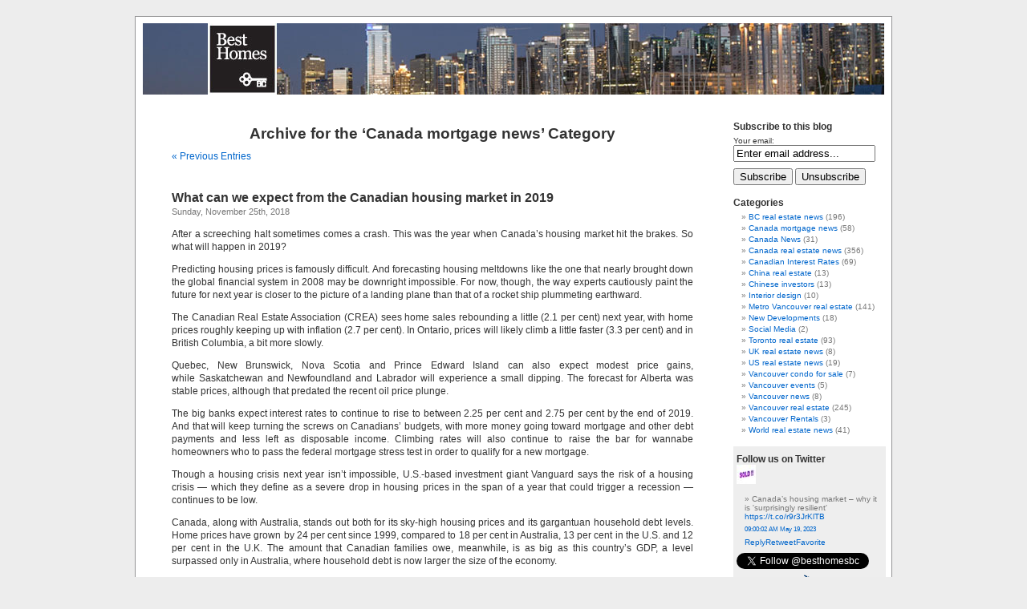

--- FILE ---
content_type: text/html; charset=UTF-8
request_url: http://blog.besthomesbc.com/category/canada-mortgage-news/
body_size: 101292
content:
<!DOCTYPE html PUBLIC "-//W3C//DTD XHTML 1.0 Transitional//EN" "http://www.w3.org/TR/xhtml1/DTD/xhtml1-transitional.dtd">

<html xmlns="http://www.w3.org/1999/xhtml" lang="en-US">



<head profile="http://gmpg.org/xfn/11">

<meta http-equiv="Content-Type" content="text/html; charset=UTF-8" />



<title>Canadian real estate blog &#8211; BestHomesBC.com  Canada mortgage news Archives - Canadian real estate blog - BestHomesBC.com</title>



<meta name="generator" content="WordPress 5.1.19" /> <!-- leave this for stats -->



<link rel="stylesheet" href="http://blog.besthomesbc.com/wp-content/themes/asscan/style.css" type="text/css" media="screen" />

<link rel="alternate" type="application/rss+xml" title="Canadian real estate blog &#8211; BestHomesBC.com RSS Feed" href="http://blog.besthomesbc.com/feed/" />

<link rel="pingback" href="http://blog.besthomesbc.com/xmlrpc.php" />



<!-- This site is optimized with the Yoast SEO plugin v10.1.3 - https://yoast.com/wordpress/plugins/seo/ -->
<link rel="canonical" href="http://blog.besthomesbc.com/category/canada-mortgage-news/" />
<link rel="next" href="http://blog.besthomesbc.com/category/canada-mortgage-news/page/2/" />
<!-- / Yoast SEO plugin. -->

<link rel='dns-prefetch' href='//assets.pinterest.com' />
<link rel='dns-prefetch' href='//s.w.org' />
<link rel="alternate" type="application/rss+xml" title="Canadian real estate blog - BestHomesBC.com &raquo; Canada mortgage news Category Feed" href="http://blog.besthomesbc.com/category/canada-mortgage-news/feed/" />
		<script type="text/javascript">
			window._wpemojiSettings = {"baseUrl":"https:\/\/s.w.org\/images\/core\/emoji\/11.2.0\/72x72\/","ext":".png","svgUrl":"https:\/\/s.w.org\/images\/core\/emoji\/11.2.0\/svg\/","svgExt":".svg","source":{"concatemoji":"http:\/\/blog.besthomesbc.com\/wp-includes\/js\/wp-emoji-release.min.js?ver=5.1.19"}};
			!function(e,a,t){var n,r,o,i=a.createElement("canvas"),p=i.getContext&&i.getContext("2d");function s(e,t){var a=String.fromCharCode;p.clearRect(0,0,i.width,i.height),p.fillText(a.apply(this,e),0,0);e=i.toDataURL();return p.clearRect(0,0,i.width,i.height),p.fillText(a.apply(this,t),0,0),e===i.toDataURL()}function c(e){var t=a.createElement("script");t.src=e,t.defer=t.type="text/javascript",a.getElementsByTagName("head")[0].appendChild(t)}for(o=Array("flag","emoji"),t.supports={everything:!0,everythingExceptFlag:!0},r=0;r<o.length;r++)t.supports[o[r]]=function(e){if(!p||!p.fillText)return!1;switch(p.textBaseline="top",p.font="600 32px Arial",e){case"flag":return s([55356,56826,55356,56819],[55356,56826,8203,55356,56819])?!1:!s([55356,57332,56128,56423,56128,56418,56128,56421,56128,56430,56128,56423,56128,56447],[55356,57332,8203,56128,56423,8203,56128,56418,8203,56128,56421,8203,56128,56430,8203,56128,56423,8203,56128,56447]);case"emoji":return!s([55358,56760,9792,65039],[55358,56760,8203,9792,65039])}return!1}(o[r]),t.supports.everything=t.supports.everything&&t.supports[o[r]],"flag"!==o[r]&&(t.supports.everythingExceptFlag=t.supports.everythingExceptFlag&&t.supports[o[r]]);t.supports.everythingExceptFlag=t.supports.everythingExceptFlag&&!t.supports.flag,t.DOMReady=!1,t.readyCallback=function(){t.DOMReady=!0},t.supports.everything||(n=function(){t.readyCallback()},a.addEventListener?(a.addEventListener("DOMContentLoaded",n,!1),e.addEventListener("load",n,!1)):(e.attachEvent("onload",n),a.attachEvent("onreadystatechange",function(){"complete"===a.readyState&&t.readyCallback()})),(n=t.source||{}).concatemoji?c(n.concatemoji):n.wpemoji&&n.twemoji&&(c(n.twemoji),c(n.wpemoji)))}(window,document,window._wpemojiSettings);
		</script>
		<style type="text/css">
img.wp-smiley,
img.emoji {
	display: inline !important;
	border: none !important;
	box-shadow: none !important;
	height: 1em !important;
	width: 1em !important;
	margin: 0 .07em !important;
	vertical-align: -0.1em !important;
	background: none !important;
	padding: 0 !important;
}
</style>
	<link rel='stylesheet' id='pinterest-pin-it-button-plugin-styles-css'  href='http://blog.besthomesbc.com/wp-content/plugins/pinterest-pin-it-button/css/public.css?ver=2.1.0.1' type='text/css' media='all' />
<link rel='stylesheet' id='wp-block-library-css'  href='http://blog.besthomesbc.com/wp-includes/css/dist/block-library/style.min.css?ver=5.1.19' type='text/css' media='all' />
<link rel='stylesheet' id='email-subscription_css-css'  href='http://blog.besthomesbc.com/wp-content/plugins/email-subscription/assets/email-subscription.css?ver=0.50' type='text/css' media='all' />
<link rel='stylesheet' id='st-widget-css'  href='http://blog.besthomesbc.com/wp-content/plugins/share-this/css/style.css?ver=5.1.19' type='text/css' media='all' />
<script type='text/javascript' src='http://blog.besthomesbc.com/wp-includes/js/jquery/jquery.js?ver=1.12.4'></script>
<script type='text/javascript' src='http://blog.besthomesbc.com/wp-includes/js/jquery/jquery-migrate.min.js?ver=1.4.1'></script>
<link rel='https://api.w.org/' href='http://blog.besthomesbc.com/wp-json/' />
<link rel="EditURI" type="application/rsd+xml" title="RSD" href="http://blog.besthomesbc.com/xmlrpc.php?rsd" />
<link rel="wlwmanifest" type="application/wlwmanifest+xml" href="http://blog.besthomesbc.com/wp-includes/wlwmanifest.xml" /> 
<script charset="utf-8" type="text/javascript">var switchTo5x=true;</script>
<script charset="utf-8" type="text/javascript" src="http://w.sharethis.com/button/buttons.js"></script>
<script charset="utf-8" type="text/javascript">stLight.options({"publisher":"9248f1d5-2d2e-4b46-a49c-caa653010755"});var st_type="wordpress3.8.1";</script>
<script charset="utf-8" type="text/javascript" src="http://s.sharethis.com/loader.js"></script>
<script charset="utf-8" type="text/javascript">
var h_options={"publisher":"9248f1d5-2d2e-4b46-a49c-caa653010755","position":"left","chicklets_params":{"twitter":{"st_via":""},"instagram":{"st_username":""}},"chicklets":{"items":["facebook","twitter","linkedin","email","sharethis","fblike","plusone","pinterest"]}};var st_hover_widget = new sharethis.widgets.hoverbuttons(h_options);
</script>

<meta name="y_key" content="04b68324ea8b3928" />

</head>

<body>

<div id="page">





<div id="header">

<img src="/title.jpg" alt="Canadian real estate blog &#8211; BestHomesBC.com" width="924" height="89" usemap="#map1" />
<map name="map1" id="map1"><area shape="rect" coords="81,0,167,89" href="http://www.besthomesbc.com/" />
<area shape="rect" coords="494,0,873,89" href="" />
</map>

</div>

<hr />


	<div id="content" class="narrowcolumn">

		
		 		<h2 class="pagetitle">Archive for the &#8216;Canada mortgage news&#8217; Category</h2>

 	  

		<div class="navigation">
			<div class="alignleft"><a href="http://blog.besthomesbc.com/category/canada-mortgage-news/page/2/" >&laquo; Previous Entries</a></div>
			<div class="alignright"></div>
		</div>

				<div class="post">
				<h3 id="post-4499"><a href="http://blog.besthomesbc.com/2018/11/25/what-to-expect-from-the-canadian-housing-market-in-2019/" rel="bookmark" title="Permanent Link to What can we expect from the Canadian housing market in 2019">What can we expect from the Canadian housing market in 2019</a></h3>
				<small>Sunday, November 25th, 2018</small>

				<div class="entry">
					<p>After a screeching halt sometimes comes a crash. This was the year when Canada’s housing market hit the brakes. So what will happen in 2019?</p>
<p>Predicting housing prices is famously difficult. And forecasting housing meltdowns like the one that nearly brought down the global financial system in 2008 may be downright impossible. For now, though, the way experts cautiously paint the future for next year is closer to the picture of a landing plane than that of a rocket ship plummeting earthward.</p>
<p>The Canadian Real Estate Association (CREA) sees home sales rebounding a little (2.1 per cent) next year, with home prices roughly keeping up with inflation (2.7 per cent). In Ontario, prices will likely climb a little faster (3.3 per cent) and in British Columbia, a bit more slowly.</p>
<p>Quebec, New Brunswick, Nova Scotia and Prince Edward Island can also expect modest price gains, while Saskatchewan and Newfoundland and Labrador will experience a small dipping. The forecast for Alberta was stable prices, although that predated the recent oil price plunge.</p>
<p>The big banks expect interest rates to continue to rise to between 2.25 per cent and 2.75 per cent by the end of 2019. And that will keep turning the screws on Canadians’ budgets, with more money going toward mortgage and other debt payments and less left as disposable income. Climbing rates will also continue to raise the bar for wannabe homeowners who to pass the federal mortgage stress test in order to qualify for a new mortgage.</p>
<p>Though a housing crisis next year isn’t impossible, U.S.-based investment giant Vanguard says the risk of a housing crisis — which they define as a severe drop in housing prices in the span of a year that could trigger a recession — continues to be low.</p>
<p>Canada, along with Australia, stands out both for its sky-high housing prices and its gargantuan household debt levels. Home prices have grown by 24 per cent since 1999, compared to 18 per cent in Australia, 13 per cent in the U.S. and 12 per cent in the U.K. The amount that Canadian families owe, meanwhile, is as big as this country’s GDP, a level surpassed only in Australia, where household debt is now larger the size of the economy.</p>
<p>But Todd Schlanger, senior investment strategist at Vanguard Investments Canada, says the Canadian economy will likely continue to grow in 2019, albeit at a slower pace than in 2018.</p>
<p>In Toronto, John Pasalis, president of Realosophy Realty, sees prices staying relatively flat next year.</p>
<p>“I don’t see a massive correction,” he told Global News.</p>
<p>That’s in part because the supply of new homes remains limited in the city.</p>
<p>“If you look at the crashes that happened in the U.S. [subprime mortgage crisis] — in Miami, Phoenix, Las Vegas — those cities were overbuilt, and that’s not what’s happening in Toronto right now.”</p>
<p>Rather than a housing collapse, a more likely scenario is one in which home prices stagnate as household incomes slowly catch up, Pasalis added.</p>
<p>Another factor that might help keep the market stable is that rents are sky-high. This could help sustain the demand from homebuyers.</p>
<p>“At the end of the day, people need a place to live,” he said. And, especially in the downtown core, “it ‘s not like renting is an affordable option.”</p>
<p>In Vancouver, realtor Steve Saretsky sees a “full-blown buyer’s market” with prices that will continue to trend lower for detached homes, condos and townhomes alike.</p>
<p>His advice to buyers is to be patient.</p>
<p>“If you’re buying a home, plan to live there or hold it for the long term,” Saretsky, of Sutton West Coast Realty, told Global News.</p>
<p>Real estate investors shouldn’t count on price gains to make up for negative cash flow, he added.</p>
<p>Home sellers should be realistic.</p>
<p>When sellers fixate on “old peak prices,” they usually end up having to “chase the market down,” watching their asking price gradually fall, he said.</p>
<p>“If you are actually keen on selling, you have to be ahead of the market,” and possibly anticipate future price declines, he added.</p>
<p>In general, Pasalis says it’s important to understand different neighbourhoods. When Toronto home prices started to cool off in 2017, he says he warned clients about buying in areas that had seen high rates of activity by real estate investors. His advice: Don’t buy there or offer 20 per cent less than what homes were selling for a month earlier.</p>
<p>Pasalis correctly predicted that neighbourhoods that had seen some of the sharpest prices increases due to speculative bets would also experience the steepest price drops.</p>
<p>“In a volatile market, this can be the [difference] between making a safe real estate purchase versus seeing the value of your home fall by over $200,000 in a matter of months,” he wrote in a recent blog post.</p>
<p>The risk of price collapses driven by investor pullback is now lower, Pasalis told Global News.</p>
<p>Still, neighbourhood-level dynamics remain key, Saretsky said.</p>
<p>Source: <span class="story-author">Erica Alini, </span><span class="story-author-position story-author-has-thumbnail">National Online Journalist, Money/Consumer  <span class="story-via">Global News</span></span></p>
<p><a href="https://globalnews.ca/news/4688308/canada-housing-market-outlook-2019/">Will it crash? Here&#8217;s what to expect from the Canadian housing market in 2019</a></p>
<p>&nbsp;</p>
<p class="no-break"><span st_url='http://blog.besthomesbc.com/2018/11/25/what-to-expect-from-the-canadian-housing-market-in-2019/' st_title='What can we expect from the Canadian housing market in 2019' class='st_facebook_large'></span><span st_url='http://blog.besthomesbc.com/2018/11/25/what-to-expect-from-the-canadian-housing-market-in-2019/' st_title='What can we expect from the Canadian housing market in 2019' class='st_twitter_large'></span><span st_url='http://blog.besthomesbc.com/2018/11/25/what-to-expect-from-the-canadian-housing-market-in-2019/' st_title='What can we expect from the Canadian housing market in 2019' class='st_linkedin_large'></span><span st_url='http://blog.besthomesbc.com/2018/11/25/what-to-expect-from-the-canadian-housing-market-in-2019/' st_title='What can we expect from the Canadian housing market in 2019' class='st_email_large'></span><span st_url='http://blog.besthomesbc.com/2018/11/25/what-to-expect-from-the-canadian-housing-market-in-2019/' st_title='What can we expect from the Canadian housing market in 2019' class='st_sharethis_large'></span><span st_url='http://blog.besthomesbc.com/2018/11/25/what-to-expect-from-the-canadian-housing-market-in-2019/' st_title='What can we expect from the Canadian housing market in 2019' class='st_fblike_large'></span><span st_url='http://blog.besthomesbc.com/2018/11/25/what-to-expect-from-the-canadian-housing-market-in-2019/' st_title='What can we expect from the Canadian housing market in 2019' class='st_plusone_large'></span><span st_url='http://blog.besthomesbc.com/2018/11/25/what-to-expect-from-the-canadian-housing-market-in-2019/' st_title='What can we expect from the Canadian housing market in 2019' class='st_pinterest_large'></span></p>				</div>

				<p class="postmetadata">Posted in <a href="http://blog.besthomesbc.com/category/bc-real-estate-news/" rel="category tag">BC real estate news</a>, <a href="http://blog.besthomesbc.com/category/canada-mortgage-news/" rel="category tag">Canada mortgage news</a>, <a href="http://blog.besthomesbc.com/category/canada-real-estate-news/" rel="category tag">Canada real estate news</a>, <a href="http://blog.besthomesbc.com/category/canadian-interest-rates/" rel="category tag">Canadian Interest Rates</a>, <a href="http://blog.besthomesbc.com/category/metro-vancouver-real-estate/" rel="category tag">Metro Vancouver real estate</a>, <a href="http://blog.besthomesbc.com/category/toronto-real-estate/" rel="category tag">Toronto real estate</a>, <a href="http://blog.besthomesbc.com/category/vancouver-real-estate/" rel="category tag">Vancouver real estate</a>, <a href="http://blog.besthomesbc.com/category/world-real-estate-news/" rel="category tag">World real estate news</a> |   <a href="http://blog.besthomesbc.com/2018/11/25/what-to-expect-from-the-canadian-housing-market-in-2019/#respond">No Comments &#187;</a></p>

			</div>

				<div class="post">
				<h3 id="post-4496"><a href="http://blog.besthomesbc.com/2018/11/09/b-c-real-estate-forecast-anticipates-2019-sales-to-edge-up/" rel="bookmark" title="Permanent Link to B.C. real estate forecast anticipates 2019 sales to edge up">B.C. real estate forecast anticipates 2019 sales to edge up</a></h3>
				<small>Friday, November 9th, 2018</small>

				<div class="entry">
					<p>The British Columbia Real Estate Association estimates that economic growth will remain strong enough to support a boost in sales next year after a substantial decline in 2018, according to its latest forecast.</p>
<p>When the dust settles at the end of this year, association chief economist Cameron Muir expects sales recorded through the Multiple Listing Service will have fallen 23 per cent to 80,000 transactions, compared with 103,768 in 2017.</p>
<p>“However, continuing strong performance in the economy combined with favourable demographics is expected to push home sales above their 10-year average in 2019,” Muir said Thursday in releasing the forecast.</p>
<p>Province wide, Muir’s forecast is for sales to rise 12 per cent to almost 90,000 units, but with a record number of new homes under construction and high levels of inventory, home prices will be more in keeping with inflation.</p>
<p>In Metro Vancouver, that is likely to mean sales in the region covered by the Real Estate Board of Greater Vancouver bouncing back to 31,400 transactions in 2019 and average prices edging up 2.9 per cent to almost $1.1 million.</p>
<p>In a still changing market, Muir’s forecast is slightly more optimistic than the Canada Mortgage and Housing Association forecast released earlier this week.</p>
<p>“Overall, we anticipate MLS sales to trough in 2018 and see some recovery in 2019 (and 2020),” according to the CMHC forecast, “while average prices will see a relatively flat growth profile with some risk of decline as demand and supply find a new balance.”</p>
<p>In the Lower Mainland regions as defined by the Fraser Valley and Greater Vancouver real estate boards, the CMHC forecast estimates that while economic conditions are still favourable, slowing population and employment growth have cut into housing demand.</p>
<p>The region covered by the CMHC’s forecast takes in submarkets of both the Real Estate Board of Greater Vancouver and Fraser Valley board and in its estimation, the area will likely see higher sales, but faces the likelihood that prices will decline further.</p>
<p>“This reality, when combined with housing policy changes from all levels of government, has resulted in an evolution of short-to-medium-term home price expectations,” according to the forecast, “compared with where they were one to two years ago.”</p>
<p>Source: Derrick Penner, Postmedia</p>
<p><a href="https://vancouversun.com/news/local-news/real-estate-forecast-anticipates-2019-sales-to-edge-up-after-2018s-fall">https://vancouversun.com/news/local-news/real-estate-forecast-anticipates-2019-sales-to-edge-up-after-2018s-fall</a></p>
<p class="no-break"><span st_url='http://blog.besthomesbc.com/2018/11/09/b-c-real-estate-forecast-anticipates-2019-sales-to-edge-up/' st_title='B.C. real estate forecast anticipates 2019 sales to edge up' class='st_facebook_large'></span><span st_url='http://blog.besthomesbc.com/2018/11/09/b-c-real-estate-forecast-anticipates-2019-sales-to-edge-up/' st_title='B.C. real estate forecast anticipates 2019 sales to edge up' class='st_twitter_large'></span><span st_url='http://blog.besthomesbc.com/2018/11/09/b-c-real-estate-forecast-anticipates-2019-sales-to-edge-up/' st_title='B.C. real estate forecast anticipates 2019 sales to edge up' class='st_linkedin_large'></span><span st_url='http://blog.besthomesbc.com/2018/11/09/b-c-real-estate-forecast-anticipates-2019-sales-to-edge-up/' st_title='B.C. real estate forecast anticipates 2019 sales to edge up' class='st_email_large'></span><span st_url='http://blog.besthomesbc.com/2018/11/09/b-c-real-estate-forecast-anticipates-2019-sales-to-edge-up/' st_title='B.C. real estate forecast anticipates 2019 sales to edge up' class='st_sharethis_large'></span><span st_url='http://blog.besthomesbc.com/2018/11/09/b-c-real-estate-forecast-anticipates-2019-sales-to-edge-up/' st_title='B.C. real estate forecast anticipates 2019 sales to edge up' class='st_fblike_large'></span><span st_url='http://blog.besthomesbc.com/2018/11/09/b-c-real-estate-forecast-anticipates-2019-sales-to-edge-up/' st_title='B.C. real estate forecast anticipates 2019 sales to edge up' class='st_plusone_large'></span><span st_url='http://blog.besthomesbc.com/2018/11/09/b-c-real-estate-forecast-anticipates-2019-sales-to-edge-up/' st_title='B.C. real estate forecast anticipates 2019 sales to edge up' class='st_pinterest_large'></span></p>				</div>

				<p class="postmetadata">Posted in <a href="http://blog.besthomesbc.com/category/bc-real-estate-news/" rel="category tag">BC real estate news</a>, <a href="http://blog.besthomesbc.com/category/canada-mortgage-news/" rel="category tag">Canada mortgage news</a>, <a href="http://blog.besthomesbc.com/category/canada-real-estate-news/" rel="category tag">Canada real estate news</a>, <a href="http://blog.besthomesbc.com/category/canadian-interest-rates/" rel="category tag">Canadian Interest Rates</a>, <a href="http://blog.besthomesbc.com/category/metro-vancouver-real-estate/" rel="category tag">Metro Vancouver real estate</a>, <a href="http://blog.besthomesbc.com/category/vancouver-real-estate/" rel="category tag">Vancouver real estate</a> |   <a href="http://blog.besthomesbc.com/2018/11/09/b-c-real-estate-forecast-anticipates-2019-sales-to-edge-up/#comments">1 Comment &#187;</a></p>

			</div>

				<div class="post">
				<h3 id="post-4488"><a href="http://blog.besthomesbc.com/2018/04/13/how-to-know-if-your-house-will-lose-value/" rel="bookmark" title="Permanent Link to 7 reasons why it&#8217;s hard to know whether your house will lose value">7 reasons why it&#8217;s hard to know whether your house will lose value</a></h3>
				<small>Friday, April 13th, 2018</small>

				<div class="entry">
					<p>In some ways it would be easier to plan if we really knew for sure whether Canadian home prices were about to fall off a cliff as so many people keep predicting.</p>
<div>But of course that&#8217;s not how markets work. A difference of opinion about the future is one of the reasons why there is always a buyer for something you are anxious to unload.</div>
<div></div>
<div>Decisions on where the market will go next depend on too many factors to include here.</div>
<div>
<p>But as Canadians wait for tomorrow&#8217;s latest data on house sales and pricing from the the Canadian Real Estate Association, here are some considerations people may use to gauge if or when house prices will tumble.</p>
<h2>1. Interest rates</h2>
<p>As usual, the biggest threat cited for home prices is how much we pay for the money we borrow.</p>
<div>In previous times a two percent increase from 8 to 10 percent would be painful but incremental. In the current market, a sudden rise in interest rates, say two or three percentage points, would double the cost of interest payments, popping a decade-long bubble blown up by the Bank of Canada&#8217;s artificially low rates.</div>
</div>
<div>
<p>A more moderate path would give the housing market a chance to adjust. Even if, as expected, our central bank follows the U.S. to higher rates, a lot of uncertainty remains over how fast North American rates will rise.</p>
<h2>2. Inflation</h2>
<p>The main reason rates could rise suddenly would be that central banks might feel compelled to quell a sudden burst of inflation. So far, inflation has been tame.</p>
<p>Historically, inflation rises and falls in a long cycle and while after the fact economists will tell you why it happened, there are wide differences in opinion over where the cycle is heading next.</p>
<p>While inflation could lead to higher rates, some homeowners may see Canadian property as a long-term inflation hedge.</p>
</div>
<div>
<h2>3. Pent-up demand</h2>
<p>In many parts of Canada, not just Vancouver and Toronto, following years of rising prices and bidding wars, housing demand remains strong.</p>
<p>Government policy, including a rule that new buyers must be able to handle interest rate increases, may mean a pent-up demand for housing, including by large numbers of new immigrants, will support prices if incomes begin to catch up.</p>
<p>Even if market conditions begin to change, it may mean house hunters — schooled in a market of ever-rising prices — will take time to adjust to the new reality, leading to a softer landing.</p>
</div>
<div>
<h2>4. Rate of construction</h2>
<p>Home building in Canada&#8217;s hottest markets remains strong. Toronto&#8217;s skyline is still a sea of cranes, and the ground is full of busy holes.</p>
<p>This week the Canada Mortgage and Housing Corp. revealed that housing starts slowed in March.</p>
<p>The ability of construction companies to keep pace with demand could affect the value of existing homes, with overbuilding leading to falling in prices.</p>
<div>If instead builders overreact to the fear of falling prices and produce too few,  that could have the opposite effect.</div>
</div>
<div>
<h2>5. Investment properties</h2>
<p>On my short Toronto block, two houses sit empty. In the bank of condos out the window by my desk, many balconies show little sign of life and the lights don&#8217;t go on at night.</p>
<p>Owning a condo in Vancouver or Toronto over the last decade has been a lucrative investment even without the bother of renting.</p>
<p>According to the CIBC that&#8217;s changing. As those stunning returns disappear, as author and financial adviser Hilliard MacBeth has said, people may decide to invest their money elsewhere, accelerating a downturn.</p>
</div>
<div>
<h2>6. Economic health</h2>
<p>Potential home buyers may be less inclined to go out on a limb if they think the economy is going bad.</p>
<p>Various economic commentators have warned that a pattern where short-term interest rates exceed long-term rates may be a signal that the current long period of economic growth is heading toward recession.</p>
<p>As with inflation, economies go through cycles. A moderate slowdown, however, could reduce the impact of inflation and thus the need to raise interest rates.</p>
<p>That said, strong economic growth creates jobs and increases the wealth of Canadians, making them better able to cover housing costs.</p>
</div>
<div>
<h2>7. Local differences</h2>
<p>Partly due to U.S. President Donald Trump&#8217;s sabre-rattling over Syria, oil prices seem to be on the way up.</p>
<p>An oil recovery could come to the rescue of home prices in oil-producing areas of Canada, languishing since the 2014 oil price slump.</p>
<p>Interest rates will have an effect on everyone, but whether the price of your house will rise or fall will also depend on where you live or where you want to buy.</p>
<p>Housing prices are regional, and homes in areas that are in demand because the economy is strong or because they are close to services are more likely to hold their value.</p>
<p>Source: Don Pittis, Business reporter, CBC</p>
</div>
<div><a href="http://www.cbc.ca/news/business/canada-real-estate-home-prices-1.4613215">http://www.cbc.ca/news/business/canada-real-estate-home-prices-1.4613215</a></div>
<p class="no-break"><span st_url='http://blog.besthomesbc.com/2018/04/13/how-to-know-if-your-house-will-lose-value/' st_title='7 reasons why it&#8217;s hard to know whether your house will lose value' class='st_facebook_large'></span><span st_url='http://blog.besthomesbc.com/2018/04/13/how-to-know-if-your-house-will-lose-value/' st_title='7 reasons why it&#8217;s hard to know whether your house will lose value' class='st_twitter_large'></span><span st_url='http://blog.besthomesbc.com/2018/04/13/how-to-know-if-your-house-will-lose-value/' st_title='7 reasons why it&#8217;s hard to know whether your house will lose value' class='st_linkedin_large'></span><span st_url='http://blog.besthomesbc.com/2018/04/13/how-to-know-if-your-house-will-lose-value/' st_title='7 reasons why it&#8217;s hard to know whether your house will lose value' class='st_email_large'></span><span st_url='http://blog.besthomesbc.com/2018/04/13/how-to-know-if-your-house-will-lose-value/' st_title='7 reasons why it&#8217;s hard to know whether your house will lose value' class='st_sharethis_large'></span><span st_url='http://blog.besthomesbc.com/2018/04/13/how-to-know-if-your-house-will-lose-value/' st_title='7 reasons why it&#8217;s hard to know whether your house will lose value' class='st_fblike_large'></span><span st_url='http://blog.besthomesbc.com/2018/04/13/how-to-know-if-your-house-will-lose-value/' st_title='7 reasons why it&#8217;s hard to know whether your house will lose value' class='st_plusone_large'></span><span st_url='http://blog.besthomesbc.com/2018/04/13/how-to-know-if-your-house-will-lose-value/' st_title='7 reasons why it&#8217;s hard to know whether your house will lose value' class='st_pinterest_large'></span></p>				</div>

				<p class="postmetadata">Posted in <a href="http://blog.besthomesbc.com/category/bc-real-estate-news/" rel="category tag">BC real estate news</a>, <a href="http://blog.besthomesbc.com/category/canada-mortgage-news/" rel="category tag">Canada mortgage news</a>, <a href="http://blog.besthomesbc.com/category/canada-real-estate-news/" rel="category tag">Canada real estate news</a>, <a href="http://blog.besthomesbc.com/category/canadian-interest-rates/" rel="category tag">Canadian Interest Rates</a>, <a href="http://blog.besthomesbc.com/category/metro-vancouver-real-estate/" rel="category tag">Metro Vancouver real estate</a>, <a href="http://blog.besthomesbc.com/category/toronto-real-estate/" rel="category tag">Toronto real estate</a>, <a href="http://blog.besthomesbc.com/category/vancouver-real-estate/" rel="category tag">Vancouver real estate</a> |   <a href="http://blog.besthomesbc.com/2018/04/13/how-to-know-if-your-house-will-lose-value/#comments">1 Comment &#187;</a></p>

			</div>

				<div class="post">
				<h3 id="post-4481"><a href="http://blog.besthomesbc.com/2018/01/16/big-six-banks-raised-mortgage-rates-bank-canada-decision-looms-tomorrow/" rel="bookmark" title="Permanent Link to &#8220;Big Six&#8221; banks have raised mortgage rates as Bank of Canada decision looms tomorrow">&#8220;Big Six&#8221; banks have raised mortgage rates as Bank of Canada decision looms tomorrow</a></h3>
				<small>Tuesday, January 16th, 2018</small>

				<div class="entry">
					<p>The “Big Six” Canadian banks have now all hiked mortgage rates ahead of a Bank of Canada policy announcement on Wednesday.</p>
<p>Canadian Imperial Bank of Commerce, Royal Bank of Canada and Toronto-Dominion Bank raised mortgage rates last week, citing “recent activity by competitors” and “Bank of Canada rate changes” as some of the factors that go into an increase.</p>
<p>Bank of Nova Scotia has now hiked as well, increasing its posted five-year fixed-rate mortgage rate to 5.14 per cent from 4.99 per cent. The lender also boosted its one-year, two-year, three-year, four-year, seven-year, and 10-year fixed-rate mortgages by 20 basis points.</p>
<p>“Our number one focus is providing value for our customers — we manage our pricing very actively to do just that,” said Scotiabank spokesman Lukas Gerber on Monday in an email. “We use a variety of market benchmarks to set rates.”</p>
<p>Bank of Montreal has likewise lifted rates, raising its posted five-year, fixed-rate mortgage to 5.14 per cent from 4.99 per cent, as well as hiking its posted four-year fixed-rate 55 basis points  to 4.79 per cent, among other adjustments.</p>
<p>National Bank Financial analyst Gabriel Dechaine said last week in a note on the banks that approximately 80 per cent of outstanding mortgage debt is made up of fixed-rate loans, “of which we believe the majority has five-year terms.”</p>
<p>Montreal-based National Bank of Canada, the sixth-largest bank in the country, has also increased its posted five-year fixed rate mortgage by 15 basis points to 5.14 per cent and bumped its four-year fixed loan to 4.59 per cent from 3.89 per cent.</p>
<p>Laurentian Bank of Canada’s five-year fixed mortgage is also up  15 basis points to 5.14 per cent.</p>
<p>“These changes reflect an increase in the cost of funds and are in line with the rates offered by the market,” said Laurentian spokesperson Benjamin Cerantola in an email.</p>
<p>The Bank of Canada is set to make its next policy announcement on Wednesday, with the potential for an interest rate hike having increased in recent weeks thanks to strong economic data. Another rate hike could provide a boost to bank margins, according to National Bank Financial’s Dechaine.</p>
<p>“2017 provided not only surprise rate increases from the Bank of Canada, but a steady increase in the key five-year benchmark bond yield,” he wrote. “Both trends have contributed to an early turnaround in the trend of shrinking bank margins.”</p>
<p>Source: Geoff Zochodne, Financial Post/Postmedia</p>
<p><a href="http://business.financialpost.com/real-estate/mortgages/big-six-have-now-all-raised-mortgage-rates-as-bank-of-canada-decision-looms" target="_blank" rel="noopener">http://business.financialpost.com/real-estate/mortgages/big-six-have-now-all-raised-mortgage-rates-as-bank-of-canada-decision-looms</a></p>
<p class="no-break"><span st_url='http://blog.besthomesbc.com/2018/01/16/big-six-banks-raised-mortgage-rates-bank-canada-decision-looms-tomorrow/' st_title='&#8220;Big Six&#8221; banks have raised mortgage rates as Bank of Canada decision looms tomorrow' class='st_facebook_large'></span><span st_url='http://blog.besthomesbc.com/2018/01/16/big-six-banks-raised-mortgage-rates-bank-canada-decision-looms-tomorrow/' st_title='&#8220;Big Six&#8221; banks have raised mortgage rates as Bank of Canada decision looms tomorrow' class='st_twitter_large'></span><span st_url='http://blog.besthomesbc.com/2018/01/16/big-six-banks-raised-mortgage-rates-bank-canada-decision-looms-tomorrow/' st_title='&#8220;Big Six&#8221; banks have raised mortgage rates as Bank of Canada decision looms tomorrow' class='st_linkedin_large'></span><span st_url='http://blog.besthomesbc.com/2018/01/16/big-six-banks-raised-mortgage-rates-bank-canada-decision-looms-tomorrow/' st_title='&#8220;Big Six&#8221; banks have raised mortgage rates as Bank of Canada decision looms tomorrow' class='st_email_large'></span><span st_url='http://blog.besthomesbc.com/2018/01/16/big-six-banks-raised-mortgage-rates-bank-canada-decision-looms-tomorrow/' st_title='&#8220;Big Six&#8221; banks have raised mortgage rates as Bank of Canada decision looms tomorrow' class='st_sharethis_large'></span><span st_url='http://blog.besthomesbc.com/2018/01/16/big-six-banks-raised-mortgage-rates-bank-canada-decision-looms-tomorrow/' st_title='&#8220;Big Six&#8221; banks have raised mortgage rates as Bank of Canada decision looms tomorrow' class='st_fblike_large'></span><span st_url='http://blog.besthomesbc.com/2018/01/16/big-six-banks-raised-mortgage-rates-bank-canada-decision-looms-tomorrow/' st_title='&#8220;Big Six&#8221; banks have raised mortgage rates as Bank of Canada decision looms tomorrow' class='st_plusone_large'></span><span st_url='http://blog.besthomesbc.com/2018/01/16/big-six-banks-raised-mortgage-rates-bank-canada-decision-looms-tomorrow/' st_title='&#8220;Big Six&#8221; banks have raised mortgage rates as Bank of Canada decision looms tomorrow' class='st_pinterest_large'></span></p>				</div>

				<p class="postmetadata">Posted in <a href="http://blog.besthomesbc.com/category/bc-real-estate-news/" rel="category tag">BC real estate news</a>, <a href="http://blog.besthomesbc.com/category/canada-mortgage-news/" rel="category tag">Canada mortgage news</a>, <a href="http://blog.besthomesbc.com/category/canada-real-estate-news/" rel="category tag">Canada real estate news</a>, <a href="http://blog.besthomesbc.com/category/canadian-interest-rates/" rel="category tag">Canadian Interest Rates</a>, <a href="http://blog.besthomesbc.com/category/metro-vancouver-real-estate/" rel="category tag">Metro Vancouver real estate</a>, <a href="http://blog.besthomesbc.com/category/toronto-real-estate/" rel="category tag">Toronto real estate</a>, <a href="http://blog.besthomesbc.com/category/vancouver-real-estate/" rel="category tag">Vancouver real estate</a> |   <a href="http://blog.besthomesbc.com/2018/01/16/big-six-banks-raised-mortgage-rates-bank-canada-decision-looms-tomorrow/#respond">No Comments &#187;</a></p>

			</div>

				<div class="post">
				<h3 id="post-4478"><a href="http://blog.besthomesbc.com/2018/01/02/hoping-buy-home-b-c-sorry-not-likely-get-much-cheaper/" rel="bookmark" title="Permanent Link to Hoping to buy a home in B.C.? Sorry, it&#8217;s not likely to get much cheaper">Hoping to buy a home in B.C.? Sorry, it&#8217;s not likely to get much cheaper</a></h3>
				<small>Tuesday, January 2nd, 2018</small>

				<div class="entry">
					<p>If your New Year&#8217;s dreams include buying a home in B.C., don&#8217;t expect it to get much easier in 2018, according to one expert.</p>
<p>&#8220;The best guess for where prices are going to be a year from now is about where they are today,&#8221; said Tom Davidoff, associate professor at the University of B.C.&#8217;s Sauder School of Business</p>
<p>Davidoff says there are some changes coming that could slow things down — <a href="http://www.cbc.ca/news/business/osfi-mortgage-rules-1.4358048">stricter mortgage regulations</a> that take effect  Jan. 1, for one — but overall he predicts prices will keep climbing.</p>
<p>&#8220;Fifty years from now, I would be very surprised if Vancouver is anything other than an extremely, extremely difficult place to buy or to rent,&#8221; he said.</p>
<p>&#8220;You have to think supply is pretty constrained by geography. We can build more condos, but it&#8217;s hard to add land. We&#8217;re hemmed in by oceans and mountains and those are beautiful oceans and mountains, and rich people all over the world keep getting richer and a lot of them want to come to Canada.&#8221;</p>
<p>In the short run, though, Davidoff says there could be a some relief.</p>
<p>&#8220;There&#8217;s a lot of construction going on,&#8221; he said.</p>
<p>&#8220;Some people believe it&#8217;s international flippers buying these condos. They may not want to hold them once the building&#8217;s complete. If we see the flippers actually flip these new units before they&#8217;re completed, as they start to come online, that could create lower prices and lower rents as people move in.&#8221;</p>
<p>He argues that communities around the Lower Mainland need to maintain such construction in a variety of neighbourhoods.</p>
<p>&#8220;Adding more townhomes and apartments in neighbourhoods where there&#8217;s single family homes would really help in coming years,&#8221; he said.</p>
<p>He&#8217;d also like to see the province make more of an effort on tax reform.</p>
<p>​Although housing affordability was a key election issue, Premier John Horgan has admitted his new government hasn&#8217;t made much movement on this — yet.</p>
<p>But Horgan is promising there will be progress with the government&#8217;s budget in February.</p>
<p>Davidoff says the way people are taxed in B.C. needs to change if we want to become a more affordable place to live.</p>
<p><a href="http://www.cbc.ca/news/canada/british-columbia/city-vancouver-budget-increase-louie-affleck-1.4445367">Property taxes are going up in Vancouver in 2018</a>, but Davidoff says they&#8217;re still much too low.</p>
<p>&#8220;Our property tax rate is something like four-tenths, maybe three-tenths of a per cent in the City of Vancouver. It would not be uncommon to see one-and-a-half or even two per cent in other big North American cities,&#8221; he said.</p>
<p>Davidoff would like to see that reversed.</p>
<p>&#8220;Send the message — we want you to live and work here. So we&#8217;re going to have high property taxes, low income and sales taxes. Hopefully the NDP moves in that direction,&#8221; he said.</p>
<p>For any younger people considering trying to buy into the Vancouver market, Davidoff warns spending everything you have on a down payment for a highly leveraged asset is risky, but not crazy — especially if you&#8217;re very attached to the city.</p>
<p>&#8220;In the long run it&#8217;ll probably work out, it might even be a great idea in the short run, but there&#8217;s certainly a possibility that you&#8217;re going to feel very stupid if prices fall 20 per cent right after you&#8217;ve bought,&#8221; he said.</p>
<p>Still, he says, if you feel like your job prospects or quality of life might be better elsewhere, packing up might be the way to go.</p>
<p>&#8220;The option to leave is really an important option.&#8221;</p>
<p>Source: Stephanie Mercier, CBC News</p>
<p><a href="http://www.cbc.ca/news/canada/british-columbia/hoping-to-buy-a-home-in-b-c-sorry-it-s-not-likely-to-get-much-cheaper-1.4457160">http://www.cbc.ca/news/canada/british-columbia/hoping-to-buy-a-home-in-b-c-sorry-it-s-not-likely-to-get-much-cheaper-1.4457160</a></p>
<p class="no-break"><span st_url='http://blog.besthomesbc.com/2018/01/02/hoping-buy-home-b-c-sorry-not-likely-get-much-cheaper/' st_title='Hoping to buy a home in B.C.? Sorry, it&#8217;s not likely to get much cheaper' class='st_facebook_large'></span><span st_url='http://blog.besthomesbc.com/2018/01/02/hoping-buy-home-b-c-sorry-not-likely-get-much-cheaper/' st_title='Hoping to buy a home in B.C.? Sorry, it&#8217;s not likely to get much cheaper' class='st_twitter_large'></span><span st_url='http://blog.besthomesbc.com/2018/01/02/hoping-buy-home-b-c-sorry-not-likely-get-much-cheaper/' st_title='Hoping to buy a home in B.C.? Sorry, it&#8217;s not likely to get much cheaper' class='st_linkedin_large'></span><span st_url='http://blog.besthomesbc.com/2018/01/02/hoping-buy-home-b-c-sorry-not-likely-get-much-cheaper/' st_title='Hoping to buy a home in B.C.? Sorry, it&#8217;s not likely to get much cheaper' class='st_email_large'></span><span st_url='http://blog.besthomesbc.com/2018/01/02/hoping-buy-home-b-c-sorry-not-likely-get-much-cheaper/' st_title='Hoping to buy a home in B.C.? Sorry, it&#8217;s not likely to get much cheaper' class='st_sharethis_large'></span><span st_url='http://blog.besthomesbc.com/2018/01/02/hoping-buy-home-b-c-sorry-not-likely-get-much-cheaper/' st_title='Hoping to buy a home in B.C.? Sorry, it&#8217;s not likely to get much cheaper' class='st_fblike_large'></span><span st_url='http://blog.besthomesbc.com/2018/01/02/hoping-buy-home-b-c-sorry-not-likely-get-much-cheaper/' st_title='Hoping to buy a home in B.C.? Sorry, it&#8217;s not likely to get much cheaper' class='st_plusone_large'></span><span st_url='http://blog.besthomesbc.com/2018/01/02/hoping-buy-home-b-c-sorry-not-likely-get-much-cheaper/' st_title='Hoping to buy a home in B.C.? Sorry, it&#8217;s not likely to get much cheaper' class='st_pinterest_large'></span></p>				</div>

				<p class="postmetadata">Posted in <a href="http://blog.besthomesbc.com/category/bc-real-estate-news/" rel="category tag">BC real estate news</a>, <a href="http://blog.besthomesbc.com/category/canada-mortgage-news/" rel="category tag">Canada mortgage news</a>, <a href="http://blog.besthomesbc.com/category/canada-real-estate-news/" rel="category tag">Canada real estate news</a>, <a href="http://blog.besthomesbc.com/category/canadian-interest-rates/" rel="category tag">Canadian Interest Rates</a>, <a href="http://blog.besthomesbc.com/category/metro-vancouver-real-estate/" rel="category tag">Metro Vancouver real estate</a>, <a href="http://blog.besthomesbc.com/category/vancouver-real-estate/" rel="category tag">Vancouver real estate</a>, <a href="http://blog.besthomesbc.com/category/world-real-estate-news/" rel="category tag">World real estate news</a> |   <a href="http://blog.besthomesbc.com/2018/01/02/hoping-buy-home-b-c-sorry-not-likely-get-much-cheaper/#respond">No Comments &#187;</a></p>

			</div>

				<div class="post">
				<h3 id="post-4468"><a href="http://blog.besthomesbc.com/2017/08/12/increase-new-home-prices-reaches-7-year-high-metro-vancouver/" rel="bookmark" title="Permanent Link to Increase in new home prices reaches 7-year high in Metro Vancouver">Increase in new home prices reaches 7-year high in Metro Vancouver</a></h3>
				<small>Saturday, August 12th, 2017</small>

				<div class="entry">
					<p>Despite efforts by government and regulators to curb Metro Vancouver&#8217;s hot housing market, new home prices have continued to climb in the past year.</p>
<p>Recently released data from Statistics Canada shows the overall price of brand new houses and townhomes in the region has soared 6.2 per cent in the 12 months since June 2016.</p>
<p>&#8220;Last time [the new house price index] grew larger than 6.2 per cent was in June of 2010,&#8221; said analyst Rohit Verma, adding prices rose 6.7 per cent.</p>
<p>The agency has numbers dating back to 1981.</p>
<p>Verma says the information is gathered through a monthly survey of home builders and their contractors, excluding new condominiums.</p>
<p>Across the country in the month of June, Metro Vancouver saw the greatest gain at 1.5 per cent overall. Ottawa-Gatineau, Ont. followed at 0.9 per cent.</p>
<p>Verma says the main reason cited for the increase was &#8220;improving market conditions.&#8221; </p>
<p>It&#8217;s more evidence of the resiliency of the region&#8217;s real estate market, despite government efforts at all levels to temper prices.</p>
<p>Last August, the previous Liberal government introduced a 15 per cent tax on foreign home buyers in Metro Vancouver.</p>
<p>Two months later, mortgage rules were tightened across Canada.</p>
<p>Home buyers applying for mortgages with less than a 20 per cent downpayment had to undergo a &#8220;stress test&#8221; to determine if they could afford to pay back a loan if interest rates rose.</p>
<p>And rates did rise.</p>
<p>Last month, the Bank of Canada raised its key interest rate by 0.25 percentage points — the first time it had increased it since 2010.</p>
<p>All of that hasn&#8217;t stopped the market from climbing or put affordable homes within the reach of most people.</p>
<p>Sales in July were 0.7 per cent above the 10-year sales average for the month, according to the BC. Real Estate Association.</p>
<p>The Multiple Listing Service Home Price Index composite benchmark price for all residential properties in Metro Vancouver is $1,019,400 — an 8.7 per cent increase compared to July 2016.</p>
<p>Source: Lien Yeung, CBC News</p>
<p><a href="http://www.cbc.ca/news/canada/british-columbia/increase-in-new-home-prices-reaches-7-year-high-in-metro-vancouver-1.4244437" target="_blank">http://www.cbc.ca/news/canada/british-columbia/increase-in-new-home-prices-reaches-7-year-high-in-metro-vancouver-1.4244437</a></p>
<p class="no-break"><span st_url='http://blog.besthomesbc.com/2017/08/12/increase-new-home-prices-reaches-7-year-high-metro-vancouver/' st_title='Increase in new home prices reaches 7-year high in Metro Vancouver' class='st_facebook_large'></span><span st_url='http://blog.besthomesbc.com/2017/08/12/increase-new-home-prices-reaches-7-year-high-metro-vancouver/' st_title='Increase in new home prices reaches 7-year high in Metro Vancouver' class='st_twitter_large'></span><span st_url='http://blog.besthomesbc.com/2017/08/12/increase-new-home-prices-reaches-7-year-high-metro-vancouver/' st_title='Increase in new home prices reaches 7-year high in Metro Vancouver' class='st_linkedin_large'></span><span st_url='http://blog.besthomesbc.com/2017/08/12/increase-new-home-prices-reaches-7-year-high-metro-vancouver/' st_title='Increase in new home prices reaches 7-year high in Metro Vancouver' class='st_email_large'></span><span st_url='http://blog.besthomesbc.com/2017/08/12/increase-new-home-prices-reaches-7-year-high-metro-vancouver/' st_title='Increase in new home prices reaches 7-year high in Metro Vancouver' class='st_sharethis_large'></span><span st_url='http://blog.besthomesbc.com/2017/08/12/increase-new-home-prices-reaches-7-year-high-metro-vancouver/' st_title='Increase in new home prices reaches 7-year high in Metro Vancouver' class='st_fblike_large'></span><span st_url='http://blog.besthomesbc.com/2017/08/12/increase-new-home-prices-reaches-7-year-high-metro-vancouver/' st_title='Increase in new home prices reaches 7-year high in Metro Vancouver' class='st_plusone_large'></span><span st_url='http://blog.besthomesbc.com/2017/08/12/increase-new-home-prices-reaches-7-year-high-metro-vancouver/' st_title='Increase in new home prices reaches 7-year high in Metro Vancouver' class='st_pinterest_large'></span></p>				</div>

				<p class="postmetadata">Posted in <a href="http://blog.besthomesbc.com/category/bc-real-estate-news/" rel="category tag">BC real estate news</a>, <a href="http://blog.besthomesbc.com/category/canada-mortgage-news/" rel="category tag">Canada mortgage news</a>, <a href="http://blog.besthomesbc.com/category/canada-real-estate-news/" rel="category tag">Canada real estate news</a>, <a href="http://blog.besthomesbc.com/category/canadian-interest-rates/" rel="category tag">Canadian Interest Rates</a>, <a href="http://blog.besthomesbc.com/category/metro-vancouver-real-estate/" rel="category tag">Metro Vancouver real estate</a>, <a href="http://blog.besthomesbc.com/category/developments/" rel="category tag">New Developments</a>, <a href="http://blog.besthomesbc.com/category/vancouver-real-estate/" rel="category tag">Vancouver real estate</a> |   <a href="http://blog.besthomesbc.com/2017/08/12/increase-new-home-prices-reaches-7-year-high-metro-vancouver/#comments">1 Comment &#187;</a></p>

			</div>

				<div class="post">
				<h3 id="post-4437"><a href="http://blog.besthomesbc.com/2016/06/03/greater-vancouver-home-sales-prices-set-soar-2016/" rel="bookmark" title="Permanent Link to Greater Vancouver home sales and prices set to soar in 2016">Greater Vancouver home sales and prices set to soar in 2016</a></h3>
				<small>Friday, June 3rd, 2016</small>

				<div class="entry">
					<p>Home sales in Greater Vancouver are on a hot streak, and the professional association representing all the real estate boards in the province is bumping up its forecast for 2016, predicting escalating prices and a jump in the number of homes sold.</p>
<p>The British Columbia Real Estate Association forecasts unit sales in the Greater Vancouver region will increase 8.9% in 2016, from 43,145 homes sold in 2015 to 47,000 this year.</p>
<p>For B.C. as a whole, unit sales are forecast to increase 12.3% to 115,200 units, breaking the previous record of 106,310 units sold in 2005.</p>
<p>“Robust employment growth and a marked increase in migration from other provinces is buoying consumer confidence and housing demand in most regions of the province,” said BCREA chief economist Cameron Muir.</p>
<p>“Record housing demand has depleted inventories in many urban areas, and the resulting imbalance between supply and demand has pushed home prices considerably higher.”</p>
<p>The average sales price for homes in Greater Vancouver is expected to reach $1.125 million this year, up 24.6% from $902,801 in 2015. Across the province, the average price is forecast to increase 20.4% this year, from $636,600 last year to $766,600 in 2016.</p>
<p>This latest forecast is in sharp contrast to the BCREA’s previous release, in which it had predicted an 8.2% drop in unit sales across Greater Vancouver and a 6.2% decline across the province as a whole.</p>
<p>The BCREA had previously said home sales would fall because of a lack of supply. It now says a jump in new home construction is set to help meet demand.</p>
<p>“Waning inventories of newly completed and unoccupied units are being offset by a market increase in the number of homes under construction,” the BCREA said in a news release.</p>
<p>“Total housing starts in the province are forecast to climb 20% to 37,800 units this year, before edging back to 34,200 units in 2017.”</p>
<p>Source: Emma Crawford Hampel, Business in Vancouver<br />
<a href="https://www.biv.com/article/2016/6/greater-vancouver-home-sales-and-prices-soar-2016-/">https://www.biv.com/article/2016/6/greater-vancouver-home-sales-and-prices-soar-2016-/</a></p>
<p class="no-break"><span st_url='http://blog.besthomesbc.com/2016/06/03/greater-vancouver-home-sales-prices-set-soar-2016/' st_title='Greater Vancouver home sales and prices set to soar in 2016' class='st_facebook_large'></span><span st_url='http://blog.besthomesbc.com/2016/06/03/greater-vancouver-home-sales-prices-set-soar-2016/' st_title='Greater Vancouver home sales and prices set to soar in 2016' class='st_twitter_large'></span><span st_url='http://blog.besthomesbc.com/2016/06/03/greater-vancouver-home-sales-prices-set-soar-2016/' st_title='Greater Vancouver home sales and prices set to soar in 2016' class='st_linkedin_large'></span><span st_url='http://blog.besthomesbc.com/2016/06/03/greater-vancouver-home-sales-prices-set-soar-2016/' st_title='Greater Vancouver home sales and prices set to soar in 2016' class='st_email_large'></span><span st_url='http://blog.besthomesbc.com/2016/06/03/greater-vancouver-home-sales-prices-set-soar-2016/' st_title='Greater Vancouver home sales and prices set to soar in 2016' class='st_sharethis_large'></span><span st_url='http://blog.besthomesbc.com/2016/06/03/greater-vancouver-home-sales-prices-set-soar-2016/' st_title='Greater Vancouver home sales and prices set to soar in 2016' class='st_fblike_large'></span><span st_url='http://blog.besthomesbc.com/2016/06/03/greater-vancouver-home-sales-prices-set-soar-2016/' st_title='Greater Vancouver home sales and prices set to soar in 2016' class='st_plusone_large'></span><span st_url='http://blog.besthomesbc.com/2016/06/03/greater-vancouver-home-sales-prices-set-soar-2016/' st_title='Greater Vancouver home sales and prices set to soar in 2016' class='st_pinterest_large'></span></p>				</div>

				<p class="postmetadata">Posted in <a href="http://blog.besthomesbc.com/category/bc-real-estate-news/" rel="category tag">BC real estate news</a>, <a href="http://blog.besthomesbc.com/category/canada-mortgage-news/" rel="category tag">Canada mortgage news</a>, <a href="http://blog.besthomesbc.com/category/canada-real-estate-news/" rel="category tag">Canada real estate news</a>, <a href="http://blog.besthomesbc.com/category/canadian-interest-rates/" rel="category tag">Canadian Interest Rates</a>, <a href="http://blog.besthomesbc.com/category/metro-vancouver-real-estate/" rel="category tag">Metro Vancouver real estate</a>, <a href="http://blog.besthomesbc.com/category/vancouver-real-estate/" rel="category tag">Vancouver real estate</a> |   <a href="http://blog.besthomesbc.com/2016/06/03/greater-vancouver-home-sales-prices-set-soar-2016/#respond">No Comments &#187;</a></p>

			</div>

				<div class="post">
				<h3 id="post-4430"><a href="http://blog.besthomesbc.com/2016/05/03/vancouver-benchmark-house-price-up-30-percent-1-4-million/" rel="bookmark" title="Permanent Link to Vancouver area benchmark house price up 30% in 1 year">Vancouver area benchmark house price up 30% in 1 year</a></h3>
				<small>Tuesday, May 3rd, 2016</small>

				<div class="entry">
					<p>The insanity, it seems, is not over.</p>
<p>Despite ongoing warnings from the CMHC that the Vancouver housing prices are overvalued and have outpaced the economic fundamentals in the city, they keep climbing.</p>
<p>In the past year, the benchmark price for a detached home in the region — not just the City of Vancouver itself — has climbed 30.1 per cent, to $1.4-million, according to new numbers from the Real Estate Board of Greater Vancouver.</p>
<p>The &#8220;benchmark&#8221; price is a measure used by the board to describe what it calls a &#8220;typical property&#8221; in the market, taking into account bedrooms, lot size, and other factors, and is not an average or median price.</p>
<p>To put that in context, the median family income in the Vancouver metropolitan area is $73,390 — lower than the Canadian average, according to the latest census numbers available.</p>
<p>The highest benchmark price for a detached home is still Vancouver&#8217;s west side, at $3.2-million, which is up 172 per cent over ten years, and 28.4 per cent in the past year.</p>
<p>But the largest increases in house prices in the past year are outside Vancouver:</p>
<p>    Tsawwassen up 41 per cent to $1.16-million.<br />
    Richmond up 36.5 per cent to $1.5-million.<br />
    Ladner up 35 per cent to $971,500.</p>
<p>Apartment and townhouse listings went up 20.6 and 22.1 per cent, respectively, in the past year in Greater Vancouver.</p>
<p>The Real Estate Board of Greater Vancouver covers Vancouver, Burnaby, New Westminster, Richmond, Port Moody, Port Coquitlam, Coquitlam, North Vancouver, West Vancouver, Squamish, Whistler, Sunshine Coast, Pitt Meadows, Maple Ridge, and South Delta.</p>
<p>The benchmark detached home price in the Fraser Valley also rose 30 per cent over the last year, to $776,500, according to the Fraser Valley Real Estate Board. </p>
<p>That area includes Surrey, White Rock, Langley, North Delta, Abbotsford and Mission.</p>
<p>The price increases are, not surprisingly, driven by a strong demand with not much supply.</p>
<p>There was a slight increase in residential listings last month, but not enough to keep up, said Greater Vancouver Real Estate Board president Dan Morrison in a release.</p>
<p>&#8220;While we&#8217;re seeing more homes listed for sale in recent months, supply is still chasing this unprecedented surge of demand in our marketplace,&#8221; he said.</p>
<p>In April 2016, sales of all properties (not just detached homes) in Metro Vancouver were 41.7 per cent above the 10-year sales average for the month.</p>
<p>Meanwhile, the total number of properties currently listed in Metro Vancouver is down 38.3 per cent from last year.</p>
<p>That means the sales-to-active listings ratio — a measure analysts use take the temperature of a market — was 63 per cent in April 2016, the sign of a seller&#8217;s market.</p>
<p>Home prices tend to experience upward pressure when that ratio is just 20 or 22 per cent, according to the board.</p>
<p>Source: CBC News <a href="http://www.cbc.ca/news/canada/british-columbia/vancouver-real-estate-house-prices-1.3564528" target="_blank">http://www.cbc.ca/news/canada/british-columbia/vancouver-real-estate-house-prices-1.3564528</a></p>
<p class="no-break"><span st_url='http://blog.besthomesbc.com/2016/05/03/vancouver-benchmark-house-price-up-30-percent-1-4-million/' st_title='Vancouver area benchmark house price up 30% in 1 year' class='st_facebook_large'></span><span st_url='http://blog.besthomesbc.com/2016/05/03/vancouver-benchmark-house-price-up-30-percent-1-4-million/' st_title='Vancouver area benchmark house price up 30% in 1 year' class='st_twitter_large'></span><span st_url='http://blog.besthomesbc.com/2016/05/03/vancouver-benchmark-house-price-up-30-percent-1-4-million/' st_title='Vancouver area benchmark house price up 30% in 1 year' class='st_linkedin_large'></span><span st_url='http://blog.besthomesbc.com/2016/05/03/vancouver-benchmark-house-price-up-30-percent-1-4-million/' st_title='Vancouver area benchmark house price up 30% in 1 year' class='st_email_large'></span><span st_url='http://blog.besthomesbc.com/2016/05/03/vancouver-benchmark-house-price-up-30-percent-1-4-million/' st_title='Vancouver area benchmark house price up 30% in 1 year' class='st_sharethis_large'></span><span st_url='http://blog.besthomesbc.com/2016/05/03/vancouver-benchmark-house-price-up-30-percent-1-4-million/' st_title='Vancouver area benchmark house price up 30% in 1 year' class='st_fblike_large'></span><span st_url='http://blog.besthomesbc.com/2016/05/03/vancouver-benchmark-house-price-up-30-percent-1-4-million/' st_title='Vancouver area benchmark house price up 30% in 1 year' class='st_plusone_large'></span><span st_url='http://blog.besthomesbc.com/2016/05/03/vancouver-benchmark-house-price-up-30-percent-1-4-million/' st_title='Vancouver area benchmark house price up 30% in 1 year' class='st_pinterest_large'></span></p>				</div>

				<p class="postmetadata">Posted in <a href="http://blog.besthomesbc.com/category/bc-real-estate-news/" rel="category tag">BC real estate news</a>, <a href="http://blog.besthomesbc.com/category/canada-mortgage-news/" rel="category tag">Canada mortgage news</a>, <a href="http://blog.besthomesbc.com/category/canada-real-estate-news/" rel="category tag">Canada real estate news</a>, <a href="http://blog.besthomesbc.com/category/canadian-interest-rates/" rel="category tag">Canadian Interest Rates</a>, <a href="http://blog.besthomesbc.com/category/chinese-investors/" rel="category tag">Chinese investors</a>, <a href="http://blog.besthomesbc.com/category/metro-vancouver-real-estate/" rel="category tag">Metro Vancouver real estate</a>, <a href="http://blog.besthomesbc.com/category/vancouver-real-estate/" rel="category tag">Vancouver real estate</a> |   <a href="http://blog.besthomesbc.com/2016/05/03/vancouver-benchmark-house-price-up-30-percent-1-4-million/#respond">No Comments &#187;</a></p>

			</div>

				<div class="post">
				<h3 id="post-4423"><a href="http://blog.besthomesbc.com/2016/03/05/how-win-real-estate-bidding-war-vancouver/" rel="bookmark" title="Permanent Link to How can you win a real estate bidding war in Metro Vancouver?">How can you win a real estate bidding war in Metro Vancouver?</a></h3>
				<small>Saturday, March 5th, 2016</small>

				<div class="entry">
					<p>In a red-hot real estate market where inventory is low, prices are high and competition is fierce, the seller holds exponentially much more power than the buyer.</p>
<p>Multiple offers have become the new normal in the Vancouver market, with many properties selling for hundreds of thousands of dollars over the asking price.</p>
<p>Those bidding wars have buyers going to extraordinary lengths just to get a chance at getting into a market that’s really out of control.</p>
<p> CTV Vancouver has compiled a list of expert tips to help you get the property you want, if you’re faced with a multiple offer situation.<br />
<strong><br />
1. Unconditional offer</strong></p>
<p>Gone are the days where offers can be subject to financing, inspection or lengthy waiting periods. The key to winning a bid now is going in with zero conditions attached. That means having your financing in place well ahead of even going to see properties. It can also mean having a bank draft deposit in hand to present to the realtor and homeowners.</p>
<p>Realtor Gary Serra says it can also help to make sure that deposit is bigger than your competitor’s.</p>
<p>“I think in some cases people are coming in with a higher deposit because, again, if you want to stand out compared to other offers – obviously people will notice that,” he told CTV Vancouver.</p>
<p><strong>2. Do your home inspection early</strong></p>
<p>It used to be that you could include a home inspection in a conditional offer, but that practice all but gone by the wayside in this frantic market. Many potential homeowners are now opting to take their home inspector with them to open houses, where dozens of other buyers are doing the same thing.</p>
<p>“It’s really crazy,” said home inspector Shawn Anderson. “I was just in one recently where it was so packed it was like they were giving away free wine.”</p>
<p>With some people putting in bids on multiple properties before actually winning a bidding war, this can add up to thousands of dollars in extra costs during house hunting.</p>
<p><strong>3. Write a personal letter</strong></p>
<p>Although it’s far from a requirement to pen a magnum opus to the current owner of the home, Metro Vancouver realtors say it’s worth the effort in a bid to make a personal connection to the seller.</p>
<p>Serra said explaining why you want the home can give interested parties an advantage over others.</p>
<p>“We want to appeal to the seller and make sure our offer stands out over someone else’s,” he said.</p>
<p>In its tips for writing a letter, Realtor.com says homebuyers should use flattery whenever possible, and compliment the current owner on the condition or décor of their home. In a market like Vancouver, where many heritage homes are torn down to make way for newer buildings, it can help to mention if you’re planning to keep the home intact.</p>
<p><strong>4. Appeal to the seller&#8217;s timeline</strong></p>
<p>Your needs should come last when it comes to the real estate sale, says Serra. Home sellers don’t want to be bogged down while interested parties secure a mortgage or sell their current home, so try to make things work in the timeline they want. They may have purchased another property and don’t want to wait around to get out of their current residence.</p>
<p>New buyer Kyle Gould says he’ll take any advice he can get. Just moving to B.C. from Ontario, Gould says he has been hit by “sticker shock” and a big reality check about the market.</p>
<p>“It kind of smacked me in the face that it’s a wild game out here,” he said.</p>
<p>Source: CTV Vancouver<br />
<a href="http://bc.ctvnews.ca/how-to-win-a-real-estate-bidding-war-in-metro-vancouver-1.2804164" target="_blank">http://bc.ctvnews.ca/how-to-win-a-real-estate-bidding-war-in-metro-vancouver-1.2804164</a></p>
<p class="no-break"><span st_url='http://blog.besthomesbc.com/2016/03/05/how-win-real-estate-bidding-war-vancouver/' st_title='How can you win a real estate bidding war in Metro Vancouver?' class='st_facebook_large'></span><span st_url='http://blog.besthomesbc.com/2016/03/05/how-win-real-estate-bidding-war-vancouver/' st_title='How can you win a real estate bidding war in Metro Vancouver?' class='st_twitter_large'></span><span st_url='http://blog.besthomesbc.com/2016/03/05/how-win-real-estate-bidding-war-vancouver/' st_title='How can you win a real estate bidding war in Metro Vancouver?' class='st_linkedin_large'></span><span st_url='http://blog.besthomesbc.com/2016/03/05/how-win-real-estate-bidding-war-vancouver/' st_title='How can you win a real estate bidding war in Metro Vancouver?' class='st_email_large'></span><span st_url='http://blog.besthomesbc.com/2016/03/05/how-win-real-estate-bidding-war-vancouver/' st_title='How can you win a real estate bidding war in Metro Vancouver?' class='st_sharethis_large'></span><span st_url='http://blog.besthomesbc.com/2016/03/05/how-win-real-estate-bidding-war-vancouver/' st_title='How can you win a real estate bidding war in Metro Vancouver?' class='st_fblike_large'></span><span st_url='http://blog.besthomesbc.com/2016/03/05/how-win-real-estate-bidding-war-vancouver/' st_title='How can you win a real estate bidding war in Metro Vancouver?' class='st_plusone_large'></span><span st_url='http://blog.besthomesbc.com/2016/03/05/how-win-real-estate-bidding-war-vancouver/' st_title='How can you win a real estate bidding war in Metro Vancouver?' class='st_pinterest_large'></span></p>				</div>

				<p class="postmetadata">Posted in <a href="http://blog.besthomesbc.com/category/bc-real-estate-news/" rel="category tag">BC real estate news</a>, <a href="http://blog.besthomesbc.com/category/canada-mortgage-news/" rel="category tag">Canada mortgage news</a>, <a href="http://blog.besthomesbc.com/category/canada-real-estate-news/" rel="category tag">Canada real estate news</a>, <a href="http://blog.besthomesbc.com/category/canadian-interest-rates/" rel="category tag">Canadian Interest Rates</a>, <a href="http://blog.besthomesbc.com/category/metro-vancouver-real-estate/" rel="category tag">Metro Vancouver real estate</a>, <a href="http://blog.besthomesbc.com/category/vancouver-real-estate/" rel="category tag">Vancouver real estate</a> |   <a href="http://blog.besthomesbc.com/2016/03/05/how-win-real-estate-bidding-war-vancouver/#respond">No Comments &#187;</a></p>

			</div>

				<div class="post">
				<h3 id="post-4420"><a href="http://blog.besthomesbc.com/2016/02/22/what-is-the-average-metro-vancouver-home-price/" rel="bookmark" title="Permanent Link to Average Metro Vancouver home price climbs 20% in January">Average Metro Vancouver home price climbs 20% in January</a></h3>
				<small>Monday, February 22nd, 2016</small>

				<div class="entry">
					<p>Vancouver&#8217;s hot real estate market isn&#8217;t showing signs of slowing. January saw year-over-year growth of more than 20 per cent for the Metro region, according to the Canadian Real Estate Association.</p>
<p>That brings the average price of a home in Metro Vancouver to $775,300.</p>
<p>Thanks to hot markets in B.C. and Ontario, the national average home price grew a staggering 17 per cent to $470,297 – but without those two provinces, there would have been a decline of 0.3 per cent to $286,911.</p>
<p>“January 2016 picked up where 2015 left off, with single family homes in the GTA and Greater Vancouver in short supply amid strong demand standing in contrast to sidelined home buyers and ample supply in a number of Alberta housing markets,” said Gregory Klump, CREA’s Chief Economist in a statement.</p>
<p>“Tighter mortgage regulations that take effect in February may shrink the pool of prospective home buyers who qualify for mortgage financing and cause national sales activity to ease in the months ahead.”</p>
<p>New rules for mortgage rates took effect on Tuesday. Canadians are now required to put down a minimum of 5 per cent for the first $500,000 and 10 per cent for every dollar amount after that.</p>
<p>Two-storey single family homes posted the largest year-over-year gains nationally of nearly 10 per cent, followed by one-storey homes at 6.9 per cent, townhouses at 6.5 per cent and apartments at 5.2 per cent.</p>
<p>In stark contrast to Vancouver and Toronto’s housing markets, average home prices in Calgary saw a decline of three per cent year-over-year.</p>
<p>Nationally, the number of newly listed homes in January fell five per cent compared to December, and Canada’s largest housing markets such as Vancouver, Toronto, Montreal, Calgary, and Edmonton were to blame.</p>
<p>Source: Lauren Sundstrom, Vancity Buzz</p>
<p class="no-break"><span st_url='http://blog.besthomesbc.com/2016/02/22/what-is-the-average-metro-vancouver-home-price/' st_title='Average Metro Vancouver home price climbs 20% in January' class='st_facebook_large'></span><span st_url='http://blog.besthomesbc.com/2016/02/22/what-is-the-average-metro-vancouver-home-price/' st_title='Average Metro Vancouver home price climbs 20% in January' class='st_twitter_large'></span><span st_url='http://blog.besthomesbc.com/2016/02/22/what-is-the-average-metro-vancouver-home-price/' st_title='Average Metro Vancouver home price climbs 20% in January' class='st_linkedin_large'></span><span st_url='http://blog.besthomesbc.com/2016/02/22/what-is-the-average-metro-vancouver-home-price/' st_title='Average Metro Vancouver home price climbs 20% in January' class='st_email_large'></span><span st_url='http://blog.besthomesbc.com/2016/02/22/what-is-the-average-metro-vancouver-home-price/' st_title='Average Metro Vancouver home price climbs 20% in January' class='st_sharethis_large'></span><span st_url='http://blog.besthomesbc.com/2016/02/22/what-is-the-average-metro-vancouver-home-price/' st_title='Average Metro Vancouver home price climbs 20% in January' class='st_fblike_large'></span><span st_url='http://blog.besthomesbc.com/2016/02/22/what-is-the-average-metro-vancouver-home-price/' st_title='Average Metro Vancouver home price climbs 20% in January' class='st_plusone_large'></span><span st_url='http://blog.besthomesbc.com/2016/02/22/what-is-the-average-metro-vancouver-home-price/' st_title='Average Metro Vancouver home price climbs 20% in January' class='st_pinterest_large'></span></p>				</div>

				<p class="postmetadata">Posted in <a href="http://blog.besthomesbc.com/category/bc-real-estate-news/" rel="category tag">BC real estate news</a>, <a href="http://blog.besthomesbc.com/category/canada-mortgage-news/" rel="category tag">Canada mortgage news</a>, <a href="http://blog.besthomesbc.com/category/canada-real-estate-news/" rel="category tag">Canada real estate news</a>, <a href="http://blog.besthomesbc.com/category/canadian-interest-rates/" rel="category tag">Canadian Interest Rates</a>, <a href="http://blog.besthomesbc.com/category/metro-vancouver-real-estate/" rel="category tag">Metro Vancouver real estate</a>, <a href="http://blog.besthomesbc.com/category/toronto-real-estate/" rel="category tag">Toronto real estate</a>, <a href="http://blog.besthomesbc.com/category/vancouver-real-estate/" rel="category tag">Vancouver real estate</a> |   <a href="http://blog.besthomesbc.com/2016/02/22/what-is-the-average-metro-vancouver-home-price/#respond">No Comments &#187;</a></p>

			</div>

		
		<div class="navigation">
			<div class="alignleft"><a href="http://blog.besthomesbc.com/category/canada-mortgage-news/page/2/" >&laquo; Previous Entries</a></div>
			<div class="alignright"></div>
		</div>

	
	</div>

	<div id="sidebar">
		<ul>
			<li id="s2_form_widget-2" class="widget s2_form_widget"><h2 class="widgettitle">Subscribe to this blog</h2><div class="search"><form name="s2formwidget" method="post"><input type="hidden" name="ip" value="3.141.104.155" /><span style="display:none !important"><label for="firstname">Leave This Blank:</label><input type="text" id="firstname" name="firstname" /><label for="lastname">Leave This Blank Too:</label><input type="text" id="lastname" name="lastname" /><label for="uri">Do Not Change This:</label><input type="text" id="uri" name="uri" value="http://" /></span><p><label for="s2email">Your email:</label><br><input type="email" name="email" id="s2email" value="Enter email address..." size="20" onfocus="if (this.value === 'Enter email address...') {this.value = '';}" onblur="if (this.value === '') {this.value = 'Enter email address...';}" /></p><p><input type="submit" name="subscribe" value="Subscribe" />&nbsp;<input type="submit" name="unsubscribe" value="Unsubscribe" /></p></form>
</div></li><li id="categories-2" class="widget widget_categories"><h2 class="widgettitle">Categories</h2>		<ul>
				<li class="cat-item cat-item-140"><a href="http://blog.besthomesbc.com/category/bc-real-estate-news/" >BC real estate news</a> (196)
</li>
	<li class="cat-item cat-item-137 current-cat"><a href="http://blog.besthomesbc.com/category/canada-mortgage-news/" >Canada mortgage news</a> (58)
</li>
	<li class="cat-item cat-item-5"><a href="http://blog.besthomesbc.com/category/canada-news/" >Canada News</a> (31)
</li>
	<li class="cat-item cat-item-4"><a href="http://blog.besthomesbc.com/category/canada-real-estate-news/" >Canada real estate news</a> (356)
</li>
	<li class="cat-item cat-item-141"><a href="http://blog.besthomesbc.com/category/canadian-interest-rates/" >Canadian Interest Rates</a> (69)
</li>
	<li class="cat-item cat-item-125"><a href="http://blog.besthomesbc.com/category/china-real-estate/" >China real estate</a> (13)
</li>
	<li class="cat-item cat-item-135"><a href="http://blog.besthomesbc.com/category/chinese-investors/" >Chinese investors</a> (13)
</li>
	<li class="cat-item cat-item-152"><a href="http://blog.besthomesbc.com/category/interior-design/" >Interior design</a> (10)
</li>
	<li class="cat-item cat-item-162"><a href="http://blog.besthomesbc.com/category/metro-vancouver-real-estate/" >Metro Vancouver real estate</a> (141)
</li>
	<li class="cat-item cat-item-1"><a href="http://blog.besthomesbc.com/category/developments/" >New Developments</a> (18)
</li>
	<li class="cat-item cat-item-7"><a href="http://blog.besthomesbc.com/category/social-media/" >Social Media</a> (2)
</li>
	<li class="cat-item cat-item-164"><a href="http://blog.besthomesbc.com/category/toronto-real-estate/" >Toronto real estate</a> (93)
</li>
	<li class="cat-item cat-item-3"><a href="http://blog.besthomesbc.com/category/uk-real-estate-news/" >UK real estate news</a> (8)
</li>
	<li class="cat-item cat-item-44"><a href="http://blog.besthomesbc.com/category/us-real-estate-news/" >US real estate news</a> (19)
</li>
	<li class="cat-item cat-item-145"><a href="http://blog.besthomesbc.com/category/vancouver-condo-for-sale/" >Vancouver condo for sale</a> (7)
</li>
	<li class="cat-item cat-item-151"><a href="http://blog.besthomesbc.com/category/vancouver-events/" >Vancouver events</a> (5)
</li>
	<li class="cat-item cat-item-134"><a href="http://blog.besthomesbc.com/category/vancouver-news/" >Vancouver news</a> (8)
</li>
	<li class="cat-item cat-item-158"><a href="http://blog.besthomesbc.com/category/vancouver-real-estate/" >Vancouver real estate</a> (245)
</li>
	<li class="cat-item cat-item-121"><a href="http://blog.besthomesbc.com/category/vancouver-rentals/" >Vancouver Rentals</a> (3)
</li>
	<li class="cat-item cat-item-127"><a href="http://blog.besthomesbc.com/category/world-real-estate-news/" >World real estate news</a> (41)
</li>
		</ul>
			</li><li id="twitter-3" class="widget widget_twitter"><div><h2 class="widgettitle"><span class='twitterwidget twitterwidget-title'>Follow us on Twitter</span></h2><div class="twitter-avatar"><a href="http://twitter.com/BestHomesBC" title="Nicola Way" target="_blank"><img alt='Nicola Way' src='https://pbs.twimg.com/profile_images/1460138544991649798/sgoN1WTp_mini.jpg' /></a></div><ul><li><span class='entry-content'>Canada’s housing market – why it is 'surprisingly resilient' <a href="https://t.co/r9r3JrKlTB" target="_blank">https://t.co/r9r3JrKlTB</a></span> <span class='entry-meta'><span class='time-meta'><a href="http://twitter.com/BestHomesBC/statuses/1659604838794117120" target="_blank">09:00:02 AM May 19, 2023</a></span> <span class='from-meta'>from <a href="https://mobile.twitter.com" rel="nofollow">Twitter Web App</a></span></span> <span class="intent-meta"><a href="http://twitter.com/intent/tweet?in_reply_to=1659604838794117120" data-lang="en" class="in-reply-to" title="Reply" target="_blank">Reply</a><a href="http://twitter.com/intent/retweet?tweet_id=1659604838794117120" data-lang="en" class="retweet" title="Retweet" target="_blank">Retweet</a><a href="http://twitter.com/intent/favorite?tweet_id=1659604838794117120" data-lang="en" class="favorite" title="Favorite" target="_blank">Favorite</a></span></li></ul><div class="follow-button"><a href="http://twitter.com/besthomesbc" class="twitter-follow-button" title="Follow @besthomesbc" data-lang="en" target="_blank">@besthomesbc</a></div></div></li><li id="pretty_pinterest_pins-2" class="widget widget_pretty_pinterest_pins"><h2 class="widgettitle">Latest Pins on Pinterest</h2>		<style>
		ul#pretty-pinterest-pins-widget{
			list-style-type: none;
		}
		
		ul#pretty-pinterest-pins-widget li.pretty-pinterest-pin, ul#pretty-pinterest-pins-widget li.pretty-pinterest-follow-me{
			position: relative;
			margin: 0px 0px 10px 0px;
			list-style-type: none;
			list-style-image: none;
			background: none;
		}
		
		ul#pretty-pinterest-pins-widget li.pretty-pinterest-pin div.pretty-pinterest-image{
			background-color: #FFFFFF;
			box-shadow: 0 1px 2px rgba(34, 25, 25, 0.4);
			font-size: 11px;
			text-align: center;
			margin: 0px;
			max-width: 100%;
			width: 150px;			
		}		
		
		ul#pretty-pinterest-pins-widget li.pretty-pinterest-pin div.pretty-pinterest-image img{
			width: 100%;
			text-align: left;
			margin: 0px;
		}		
		
		ul#pretty-pinterest-pins-widget li.pretty-pinterest-pin div.pretty-pinterest-image a{
			display: block;
			background: none;
			padding: 15px 15px 13px 15px;
			margin: 0px;
		}
		
		ul#pretty-pinterest-pins-widget li.pretty-pinterest-pin span{
			display: block;
			padding: 0px;
			margin: 0px;
			text-align: left;
			line-height: 16px;
			background-color: #F2F0F0;
		}
		
		ul#pretty-pinterest-pins-widget li.pretty-pinterest-pin span p{
			padding: 4px;
			margin: 0px;
			text-align: center;
			line-height: 14px;
			background-color: #F2F0F0;
			color: #333;
		}
		</style>		
		<ul id="pretty-pinterest-pins-widget">			
						<li class="pretty-pinterest-pin">
					<div class="pretty-pinterest-image">
						<a href="https://www.pinterest.com/pin/13370130119362405/" title="Posted 17 September 2014 | 2:45 pm"><img src="https://i.pinimg.com/236x/c9/01/f2/c901f2a8ed8869c69ef33ce27d807b91.jpg"></a>
												<span><p>Norway homes ‘most overvalued in world’, says study</p></span>
											</div>
				</li>
							<li class="pretty-pinterest-follow-me"><a href="https://pinterest.com/besthomesbc/" target="_blank"><img src="https://passets-cdn.pinterest.com/images/follow-on-pinterest-button.png" width="156" height="26" alt="Follow Me on Pinterest" /></a></li>
					
		</ul>				
		</li><li id="tag_cloud-3" class="widget widget_tag_cloud"><h2 class="widgettitle">Tag Cloud</h2><div class="tagcloud"><a href="http://blog.besthomesbc.com/tag/assignments/" class="tag-cloud-link tag-link-26 tag-link-position-1" style="font-size: 8pt;" aria-label="Assignments (1 item)">Assignments</a>
<a href="http://blog.besthomesbc.com/tag/bank-of-canada/" class="tag-cloud-link tag-link-146 tag-link-position-2" style="font-size: 11.888888888889pt;" aria-label="Bank of Canada (7 items)">Bank of Canada</a>
<a href="http://blog.besthomesbc.com/tag/bc-condo-developments/" class="tag-cloud-link tag-link-82 tag-link-position-3" style="font-size: 11.111111111111pt;" aria-label="BC condo developments (5 items)">BC condo developments</a>
<a href="http://blog.besthomesbc.com/tag/bc-property-for-sale/" class="tag-cloud-link tag-link-76 tag-link-position-4" style="font-size: 15.453703703704pt;" aria-label="BC property for sale (27 items)">BC property for sale</a>
<a href="http://blog.besthomesbc.com/tag/bcrea/" class="tag-cloud-link tag-link-23 tag-link-position-5" style="font-size: 8pt;" aria-label="BCREA (1 item)">BCREA</a>
<a href="http://blog.besthomesbc.com/tag/bc-real-estate/" class="tag-cloud-link tag-link-96 tag-link-position-6" style="font-size: 21.222222222222pt;" aria-label="BC real estate (217 items)">BC real estate</a>
<a href="http://blog.besthomesbc.com/tag/burnaby-real-estate/" class="tag-cloud-link tag-link-105 tag-link-position-7" style="font-size: 13.509259259259pt;" aria-label="Burnaby real estate (13 items)">Burnaby real estate</a>
<a href="http://blog.besthomesbc.com/tag/canada-interest-rates/" class="tag-cloud-link tag-link-154 tag-link-position-8" style="font-size: 17.592592592593pt;" aria-label="Canada interest rates (59 items)">Canada interest rates</a>
<a href="http://blog.besthomesbc.com/tag/canada-mortage-news/" class="tag-cloud-link tag-link-139 tag-link-position-9" style="font-size: 16.944444444444pt;" aria-label="Canada mortage news (47 items)">Canada mortage news</a>
<a href="http://blog.besthomesbc.com/tag/canada-mortgage/" class="tag-cloud-link tag-link-53 tag-link-position-10" style="font-size: 9.1666666666667pt;" aria-label="Canada mortgage (2 items)">Canada mortgage</a>
<a href="http://blog.besthomesbc.com/tag/canada-real-estate/" class="tag-cloud-link tag-link-112 tag-link-position-11" style="font-size: 22pt;" aria-label="Canada real estate (289 items)">Canada real estate</a>
<a href="http://blog.besthomesbc.com/tag/china-real-estate/" class="tag-cloud-link tag-link-159 tag-link-position-12" style="font-size: 11.888888888889pt;" aria-label="China real estate (7 items)">China real estate</a>
<a href="http://blog.besthomesbc.com/tag/coal-harbour/" class="tag-cloud-link tag-link-22 tag-link-position-13" style="font-size: 8pt;" aria-label="Coal Harbour (1 item)">Coal Harbour</a>
<a href="http://blog.besthomesbc.com/tag/downtown-vancouver-property/" class="tag-cloud-link tag-link-28 tag-link-position-14" style="font-size: 17.787037037037pt;" aria-label="Downtown Vancouver property (63 items)">Downtown Vancouver property</a>
<a href="http://blog.besthomesbc.com/tag/fernie-real-estate/" class="tag-cloud-link tag-link-9 tag-link-position-15" style="font-size: 9.9444444444444pt;" aria-label="Fernie Real Estate (3 items)">Fernie Real Estate</a>
<a href="http://blog.besthomesbc.com/tag/global-house-prices/" class="tag-cloud-link tag-link-97 tag-link-position-16" style="font-size: 8pt;" aria-label="Global house prices (1 item)">Global house prices</a>
<a href="http://blog.besthomesbc.com/tag/interior-design/" class="tag-cloud-link tag-link-165 tag-link-position-17" style="font-size: 13.055555555556pt;" aria-label="Interior design (11 items)">Interior design</a>
<a href="http://blog.besthomesbc.com/tag/metro-vancouver-real-estate/" class="tag-cloud-link tag-link-147 tag-link-position-18" style="font-size: 19.925925925926pt;" aria-label="Metro Vancouver real estate (138 items)">Metro Vancouver real estate</a>
<a href="http://blog.besthomesbc.com/tag/north-vancouver-real-estate/" class="tag-cloud-link tag-link-92 tag-link-position-19" style="font-size: 16.555555555556pt;" aria-label="North Vancouver real estate (41 items)">North Vancouver real estate</a>
<a href="http://blog.besthomesbc.com/tag/okangan-property/" class="tag-cloud-link tag-link-83 tag-link-position-20" style="font-size: 8pt;" aria-label="Okangan property (1 item)">Okangan property</a>
<a href="http://blog.besthomesbc.com/tag/pre-sale-assignments/" class="tag-cloud-link tag-link-12 tag-link-position-21" style="font-size: 8pt;" aria-label="Pre-sale assignments (1 item)">Pre-sale assignments</a>
<a href="http://blog.besthomesbc.com/tag/rebgv/" class="tag-cloud-link tag-link-29 tag-link-position-22" style="font-size: 9.1666666666667pt;" aria-label="REBGV (2 items)">REBGV</a>
<a href="http://blog.besthomesbc.com/tag/richmond-real-estate/" class="tag-cloud-link tag-link-114 tag-link-position-23" style="font-size: 9.9444444444444pt;" aria-label="Richmond real estate (3 items)">Richmond real estate</a>
<a href="http://blog.besthomesbc.com/tag/social-media/" class="tag-cloud-link tag-link-157 tag-link-position-24" style="font-size: 9.1666666666667pt;" aria-label="Social Media (2 items)">Social Media</a>
<a href="http://blog.besthomesbc.com/tag/sun-peaks-resort-property/" class="tag-cloud-link tag-link-88 tag-link-position-25" style="font-size: 8pt;" aria-label="Sun Peaks Resort property (1 item)">Sun Peaks Resort property</a>
<a href="http://blog.besthomesbc.com/tag/surrey-condo/" class="tag-cloud-link tag-link-47 tag-link-position-26" style="font-size: 9.1666666666667pt;" aria-label="Surrey condo (2 items)">Surrey condo</a>
<a href="http://blog.besthomesbc.com/tag/surrey-real-estate/" class="tag-cloud-link tag-link-120 tag-link-position-27" style="font-size: 17.203703703704pt;" aria-label="Surrey real estate (51 items)">Surrey real estate</a>
<a href="http://blog.besthomesbc.com/tag/toronto-assignments/" class="tag-cloud-link tag-link-89 tag-link-position-28" style="font-size: 8pt;" aria-label="Toronto assignments (1 item)">Toronto assignments</a>
<a href="http://blog.besthomesbc.com/tag/toronto-condos/" class="tag-cloud-link tag-link-87 tag-link-position-29" style="font-size: 12.537037037037pt;" aria-label="Toronto condos (9 items)">Toronto condos</a>
<a href="http://blog.besthomesbc.com/tag/toronto-property/" class="tag-cloud-link tag-link-86 tag-link-position-30" style="font-size: 10.592592592593pt;" aria-label="Toronto property (4 items)">Toronto property</a>
<a href="http://blog.besthomesbc.com/tag/toronto-real-estate/" class="tag-cloud-link tag-link-132 tag-link-position-31" style="font-size: 19.018518518519pt;" aria-label="Toronto real estate (99 items)">Toronto real estate</a>
<a href="http://blog.besthomesbc.com/tag/us-real-estate/" class="tag-cloud-link tag-link-45 tag-link-position-32" style="font-size: 14.222222222222pt;" aria-label="US real estate (17 items)">US real estate</a>
<a href="http://blog.besthomesbc.com/tag/vancouver-condos/" class="tag-cloud-link tag-link-51 tag-link-position-33" style="font-size: 14.222222222222pt;" aria-label="vancouver condos (17 items)">vancouver condos</a>
<a href="http://blog.besthomesbc.com/tag/vancouver-events/" class="tag-cloud-link tag-link-161 tag-link-position-34" style="font-size: 11.888888888889pt;" aria-label="Vancouver events (7 items)">Vancouver events</a>
<a href="http://blog.besthomesbc.com/tag/vancouver-island-real-estate/" class="tag-cloud-link tag-link-41 tag-link-position-35" style="font-size: 9.9444444444444pt;" aria-label="Vancouver Island real estate (3 items)">Vancouver Island real estate</a>
<a href="http://blog.besthomesbc.com/tag/vancouver-news/" class="tag-cloud-link tag-link-160 tag-link-position-36" style="font-size: 9.1666666666667pt;" aria-label="Vancouver news (2 items)">Vancouver news</a>
<a href="http://blog.besthomesbc.com/tag/vancouver-real-estate/" class="tag-cloud-link tag-link-18 tag-link-position-37" style="font-size: 21.805555555556pt;" aria-label="Vancouver real estate (267 items)">Vancouver real estate</a>
<a href="http://blog.besthomesbc.com/tag/vancouver-sun/" class="tag-cloud-link tag-link-13 tag-link-position-38" style="font-size: 15.453703703704pt;" aria-label="Vancouver Sun (27 items)">Vancouver Sun</a>
<a href="http://blog.besthomesbc.com/tag/victoria-real-estate/" class="tag-cloud-link tag-link-37 tag-link-position-39" style="font-size: 11.111111111111pt;" aria-label="Victoria real estate (5 items)">Victoria real estate</a>
<a href="http://blog.besthomesbc.com/tag/west-vancouver-real-estate/" class="tag-cloud-link tag-link-27 tag-link-position-40" style="font-size: 15.194444444444pt;" aria-label="West Vancouver real estate (25 items)">West Vancouver real estate</a>
<a href="http://blog.besthomesbc.com/tag/whistler-property/" class="tag-cloud-link tag-link-69 tag-link-position-41" style="font-size: 8pt;" aria-label="Whistler property (1 item)">Whistler property</a>
<a href="http://blog.besthomesbc.com/tag/white-rock-real-estate/" class="tag-cloud-link tag-link-131 tag-link-position-42" style="font-size: 9.1666666666667pt;" aria-label="White Rock real estate (2 items)">White Rock real estate</a>
<a href="http://blog.besthomesbc.com/tag/world-real-estate/" class="tag-cloud-link tag-link-130 tag-link-position-43" style="font-size: 16.296296296296pt;" aria-label="World real estate (37 items)">World real estate</a>
<a href="http://blog.besthomesbc.com/tag/world-real-estate-news/" class="tag-cloud-link tag-link-163 tag-link-position-44" style="font-size: 9.1666666666667pt;" aria-label="World real estate news (2 items)">World real estate news</a>
<a href="http://blog.besthomesbc.com/tag/yaletown-condo/" class="tag-cloud-link tag-link-49 tag-link-position-45" style="font-size: 9.1666666666667pt;" aria-label="Yaletown condo (2 items)">Yaletown condo</a></div>
</li><li id="archives-3" class="widget widget_archive"><h2 class="widgettitle">Archives</h2>		<ul>
				<li><a href='http://blog.besthomesbc.com/2019/03/'>March 2019</a></li>
	<li><a href='http://blog.besthomesbc.com/2018/11/'>November 2018</a></li>
	<li><a href='http://blog.besthomesbc.com/2018/04/'>April 2018</a></li>
	<li><a href='http://blog.besthomesbc.com/2018/03/'>March 2018</a></li>
	<li><a href='http://blog.besthomesbc.com/2018/01/'>January 2018</a></li>
	<li><a href='http://blog.besthomesbc.com/2017/11/'>November 2017</a></li>
	<li><a href='http://blog.besthomesbc.com/2017/08/'>August 2017</a></li>
	<li><a href='http://blog.besthomesbc.com/2017/06/'>June 2017</a></li>
	<li><a href='http://blog.besthomesbc.com/2017/04/'>April 2017</a></li>
	<li><a href='http://blog.besthomesbc.com/2017/03/'>March 2017</a></li>
	<li><a href='http://blog.besthomesbc.com/2017/01/'>January 2017</a></li>
	<li><a href='http://blog.besthomesbc.com/2016/10/'>October 2016</a></li>
	<li><a href='http://blog.besthomesbc.com/2016/09/'>September 2016</a></li>
	<li><a href='http://blog.besthomesbc.com/2016/07/'>July 2016</a></li>
	<li><a href='http://blog.besthomesbc.com/2016/06/'>June 2016</a></li>
	<li><a href='http://blog.besthomesbc.com/2016/05/'>May 2016</a></li>
	<li><a href='http://blog.besthomesbc.com/2016/04/'>April 2016</a></li>
	<li><a href='http://blog.besthomesbc.com/2016/03/'>March 2016</a></li>
	<li><a href='http://blog.besthomesbc.com/2016/02/'>February 2016</a></li>
	<li><a href='http://blog.besthomesbc.com/2016/01/'>January 2016</a></li>
	<li><a href='http://blog.besthomesbc.com/2015/12/'>December 2015</a></li>
	<li><a href='http://blog.besthomesbc.com/2015/07/'>July 2015</a></li>
	<li><a href='http://blog.besthomesbc.com/2015/06/'>June 2015</a></li>
	<li><a href='http://blog.besthomesbc.com/2015/05/'>May 2015</a></li>
	<li><a href='http://blog.besthomesbc.com/2015/04/'>April 2015</a></li>
	<li><a href='http://blog.besthomesbc.com/2015/03/'>March 2015</a></li>
	<li><a href='http://blog.besthomesbc.com/2015/02/'>February 2015</a></li>
	<li><a href='http://blog.besthomesbc.com/2015/01/'>January 2015</a></li>
	<li><a href='http://blog.besthomesbc.com/2014/12/'>December 2014</a></li>
	<li><a href='http://blog.besthomesbc.com/2014/11/'>November 2014</a></li>
	<li><a href='http://blog.besthomesbc.com/2014/10/'>October 2014</a></li>
	<li><a href='http://blog.besthomesbc.com/2014/09/'>September 2014</a></li>
	<li><a href='http://blog.besthomesbc.com/2014/08/'>August 2014</a></li>
	<li><a href='http://blog.besthomesbc.com/2014/07/'>July 2014</a></li>
	<li><a href='http://blog.besthomesbc.com/2014/06/'>June 2014</a></li>
	<li><a href='http://blog.besthomesbc.com/2014/05/'>May 2014</a></li>
	<li><a href='http://blog.besthomesbc.com/2014/04/'>April 2014</a></li>
	<li><a href='http://blog.besthomesbc.com/2014/03/'>March 2014</a></li>
	<li><a href='http://blog.besthomesbc.com/2014/02/'>February 2014</a></li>
	<li><a href='http://blog.besthomesbc.com/2014/01/'>January 2014</a></li>
	<li><a href='http://blog.besthomesbc.com/2013/12/'>December 2013</a></li>
	<li><a href='http://blog.besthomesbc.com/2013/11/'>November 2013</a></li>
	<li><a href='http://blog.besthomesbc.com/2013/10/'>October 2013</a></li>
	<li><a href='http://blog.besthomesbc.com/2013/09/'>September 2013</a></li>
	<li><a href='http://blog.besthomesbc.com/2013/08/'>August 2013</a></li>
	<li><a href='http://blog.besthomesbc.com/2013/07/'>July 2013</a></li>
	<li><a href='http://blog.besthomesbc.com/2013/06/'>June 2013</a></li>
	<li><a href='http://blog.besthomesbc.com/2013/05/'>May 2013</a></li>
	<li><a href='http://blog.besthomesbc.com/2013/04/'>April 2013</a></li>
	<li><a href='http://blog.besthomesbc.com/2013/03/'>March 2013</a></li>
	<li><a href='http://blog.besthomesbc.com/2013/02/'>February 2013</a></li>
	<li><a href='http://blog.besthomesbc.com/2013/01/'>January 2013</a></li>
	<li><a href='http://blog.besthomesbc.com/2012/12/'>December 2012</a></li>
	<li><a href='http://blog.besthomesbc.com/2012/11/'>November 2012</a></li>
	<li><a href='http://blog.besthomesbc.com/2012/10/'>October 2012</a></li>
	<li><a href='http://blog.besthomesbc.com/2012/09/'>September 2012</a></li>
	<li><a href='http://blog.besthomesbc.com/2012/08/'>August 2012</a></li>
	<li><a href='http://blog.besthomesbc.com/2012/07/'>July 2012</a></li>
	<li><a href='http://blog.besthomesbc.com/2012/06/'>June 2012</a></li>
	<li><a href='http://blog.besthomesbc.com/2012/05/'>May 2012</a></li>
	<li><a href='http://blog.besthomesbc.com/2012/04/'>April 2012</a></li>
	<li><a href='http://blog.besthomesbc.com/2012/03/'>March 2012</a></li>
	<li><a href='http://blog.besthomesbc.com/2012/02/'>February 2012</a></li>
	<li><a href='http://blog.besthomesbc.com/2012/01/'>January 2012</a></li>
	<li><a href='http://blog.besthomesbc.com/2011/12/'>December 2011</a></li>
	<li><a href='http://blog.besthomesbc.com/2011/11/'>November 2011</a></li>
	<li><a href='http://blog.besthomesbc.com/2011/10/'>October 2011</a></li>
	<li><a href='http://blog.besthomesbc.com/2011/09/'>September 2011</a></li>
	<li><a href='http://blog.besthomesbc.com/2011/08/'>August 2011</a></li>
	<li><a href='http://blog.besthomesbc.com/2011/07/'>July 2011</a></li>
	<li><a href='http://blog.besthomesbc.com/2011/06/'>June 2011</a></li>
	<li><a href='http://blog.besthomesbc.com/2011/05/'>May 2011</a></li>
	<li><a href='http://blog.besthomesbc.com/2011/04/'>April 2011</a></li>
	<li><a href='http://blog.besthomesbc.com/2011/03/'>March 2011</a></li>
	<li><a href='http://blog.besthomesbc.com/2011/02/'>February 2011</a></li>
	<li><a href='http://blog.besthomesbc.com/2011/01/'>January 2011</a></li>
	<li><a href='http://blog.besthomesbc.com/2010/11/'>November 2010</a></li>
	<li><a href='http://blog.besthomesbc.com/2010/10/'>October 2010</a></li>
	<li><a href='http://blog.besthomesbc.com/2010/09/'>September 2010</a></li>
	<li><a href='http://blog.besthomesbc.com/2010/08/'>August 2010</a></li>
	<li><a href='http://blog.besthomesbc.com/2010/07/'>July 2010</a></li>
	<li><a href='http://blog.besthomesbc.com/2010/06/'>June 2010</a></li>
	<li><a href='http://blog.besthomesbc.com/2010/05/'>May 2010</a></li>
	<li><a href='http://blog.besthomesbc.com/2010/02/'>February 2010</a></li>
	<li><a href='http://blog.besthomesbc.com/2009/12/'>December 2009</a></li>
	<li><a href='http://blog.besthomesbc.com/2009/11/'>November 2009</a></li>
	<li><a href='http://blog.besthomesbc.com/2009/06/'>June 2009</a></li>
	<li><a href='http://blog.besthomesbc.com/2009/05/'>May 2009</a></li>
	<li><a href='http://blog.besthomesbc.com/2009/04/'>April 2009</a></li>
	<li><a href='http://blog.besthomesbc.com/2008/05/'>May 2008</a></li>
	<li><a href='http://blog.besthomesbc.com/2008/04/'>April 2008</a></li>
	<li><a href='http://blog.besthomesbc.com/2008/02/'>February 2008</a></li>
	<li><a href='http://blog.besthomesbc.com/2007/11/'>November 2007</a></li>
	<li><a href='http://blog.besthomesbc.com/2007/10/'>October 2007</a></li>
	<li><a href='http://blog.besthomesbc.com/2007/09/'>September 2007</a></li>
	<li><a href='http://blog.besthomesbc.com/2007/07/'>July 2007</a></li>
	<li><a href='http://blog.besthomesbc.com/2007/05/'>May 2007</a></li>
		</ul>
			</li><li id="meta-3" class="widget widget_meta"><h2 class="widgettitle">Meta</h2>			<ul>
						<li><a rel="nofollow" href="http://blog.besthomesbc.com/wp-login.php">Log in</a></li>
			<li><a href="http://blog.besthomesbc.com/feed/">Entries <abbr title="Really Simple Syndication">RSS</abbr></a></li>
			<li><a href="http://blog.besthomesbc.com/comments/feed/">Comments <abbr title="Really Simple Syndication">RSS</abbr></a></li>
			<li><a href="https://wordpress.org/" title="Powered by WordPress, state-of-the-art semantic personal publishing platform.">WordPress.org</a></li>			</ul>
			</li><li>
<script type="text/javascript"><!--
google_ad_client = "pub-9733888618115766";
/* 120x600, created 28/09/09 */
google_ad_slot = "9116198555";
google_ad_width = 120;
google_ad_height = 600;
//-->
</script>
<script type="text/javascript"
src="http://pagead2.googlesyndication.com/pagead/show_ads.js">
</script>

</li>
		</ul>
	</div>


<hr />
<div id="footer">
<!-- If you'd like to support WordPress, having the "powered by" link somewhere on your blog is the best way, it's our only promotion or advertising. -->
	<p>
		Canadian real estate blog &#8211; BestHomesBC.com is proudly powered by
		<a href="http://wordpress.org/">WordPress</a>
		<br /><a href="http://blog.besthomesbc.com/feed/">Entries (RSS)</a>
		and <a href="http://blog.besthomesbc.com/comments/feed/">Comments (RSS)</a>.
		<!-- 37 queries. 0.403 seconds. -->
	</p>
</div>
</div>

<!-- Gorgeous design by Michael Heilemann - http://binarybonsai.com/kubrick/ -->

		<script type='text/javascript' src='//assets.pinterest.com/js/pinit.js'></script>
<script type='text/javascript' src='http://blog.besthomesbc.com/wp-content/plugins/email-subscription/assets/email-subscription.js?ver=1.0'></script>
<script type='text/javascript'>
/* <![CDATA[ */
var zerospam = {"key":"UQYhWt3)n^@bRUc6E7w*GV&hJB#vL$kQWCqi0gD21$jf)teUXQ6gMJDAK&HT@zq5"};
/* ]]> */
</script>
<script type='text/javascript' src='http://blog.besthomesbc.com/wp-content/plugins/zero-spam/js/zerospam.js?ver=3.0.6'></script>
<script type='text/javascript' src='http://blog.besthomesbc.com/wp-includes/js/wp-embed.min.js?ver=5.1.19'></script>
<script type='text/javascript' src='http://platform.twitter.com/widgets.js?ver=1.0.0'></script>

<div>
<!--Start BlogTopSites.com Code-->
<a href="http://www.blogtopsites.com/real-estate/"><img
style="border:none" src="http://www.blogtopsites.com/v_41890.gif"
alt="Real Estate Blogs" /></a>
<!--End BlogTopSites.com Code-->
</div>

<script type="text/javascript">

  var _gaq = _gaq || [];
  _gaq.push(['_setAccount', 'UA-44813825-1']);
  _gaq.push(['_trackPageview']);

  (function() {
    var ga = document.createElement('script'); ga.type = 'text/javascript'; ga.async = true;
    ga.src = ('https:' == document.location.protocol ? 'https://ssl' : 'http://www') + '.google-analytics.com/ga.js';
    var s = document.getElementsByTagName('script')[0]; s.parentNode.insertBefore(ga, s);
  })();

</script>


</body>
</html>


--- FILE ---
content_type: text/html; charset=utf-8
request_url: https://www.google.com/recaptcha/api2/aframe
body_size: 269
content:
<!DOCTYPE HTML><html><head><meta http-equiv="content-type" content="text/html; charset=UTF-8"></head><body><script nonce="H6OgfZPKfHFAUEw3Cdzz_A">/** Anti-fraud and anti-abuse applications only. See google.com/recaptcha */ try{var clients={'sodar':'https://pagead2.googlesyndication.com/pagead/sodar?'};window.addEventListener("message",function(a){try{if(a.source===window.parent){var b=JSON.parse(a.data);var c=clients[b['id']];if(c){var d=document.createElement('img');d.src=c+b['params']+'&rc='+(localStorage.getItem("rc::a")?sessionStorage.getItem("rc::b"):"");window.document.body.appendChild(d);sessionStorage.setItem("rc::e",parseInt(sessionStorage.getItem("rc::e")||0)+1);localStorage.setItem("rc::h",'1768610046283');}}}catch(b){}});window.parent.postMessage("_grecaptcha_ready", "*");}catch(b){}</script></body></html>